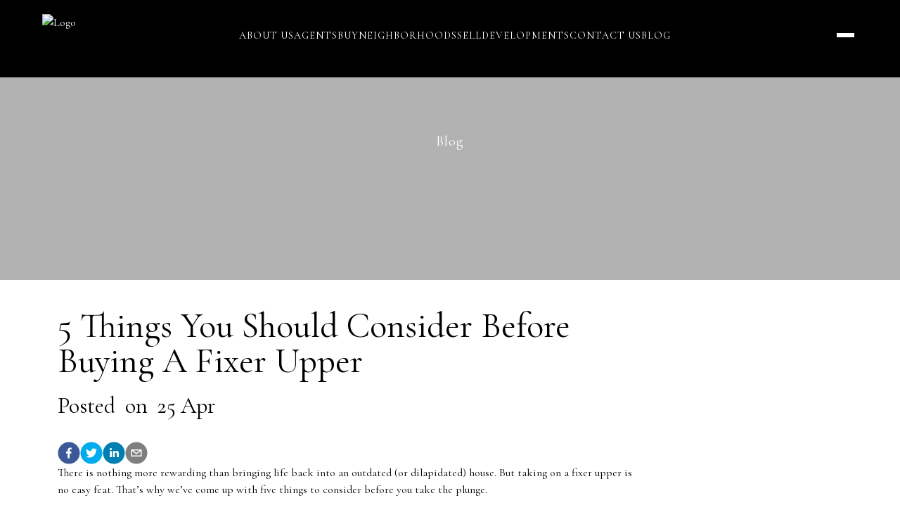

--- FILE ---
content_type: text/html; charset=utf-8
request_url: https://www.waterloorealty.com/blog/5-things-you-should-consider-before-buying-a-fixer-upper/
body_size: 77197
content:
<!DOCTYPE html><html xmlns="https://www.w3.org/1999/xhtml" prefix="og: http://ogp.me/ns#" lang="en" data-reactroot=""><head><title>5 Things You Should Consider Before Buying A Fixer Upper | [Production] Waterloo Realty</title><meta charSet="utf-8"/><meta name="viewport" content="width=device-width, initial-scale=1.0, maximum-scale=1.0, user-scalable=no"/><meta name="robots" content="index, follow"/><link rel="canonical" href="https://www.waterloorealty.com//blog/5-things-you-should-consider-before-buying-a-fixer-upper/"/><meta property="og:url" content="https://www.waterloorealty.com//blog/5-things-you-should-consider-before-buying-a-fixer-upper/"/><link rel="stylesheet" href="/themes/millenium/stylesheets/font-awesome.min.css?802fddc7a410efd8c3231366a80db550"/><link href="https://fonts.googleapis.com/css?family=Cormorant+Garamond" rel="stylesheet"/><link rel="stylesheet" type="text/css" href="https://cdn.jsdelivr.net/npm/slick-carousel@1.8.1/slick/slick.css"/><link rel="stylesheet" type="text/css" href="https://cdn.jsdelivr.net/npm/slick-carousel@1.8.1/slick/slick-theme.css"/><link href="https://cdn.jsdelivr.net/npm/bootstrap@5.3.0-alpha1/dist/css/bootstrap.min.css" rel="stylesheet"/><link href="https://cdn.jsdelivr.net/npm/glightbox/dist/css/glightbox.min.css" rel="stylesheet"/><link rel="stylesheet" href="/themes/coldwell_banker/frontend.css?802fddc7a410efd8c3231366a80db550"/><script type="text/javascript" src="/themes/coldwell_banker/frontend.js?802fddc7a410efd8c3231366a80db550"></script><script>require('themes/coldwell_banker/frontend/javascripts/main');</script><link rel="stylesheet" href="/themes/coldwell_banker/stylesheets/font-cormorantgaramond.css?802fddc7a410efd8c3231366a80db550"/><style>/* ==========================================================
   REALSAVVY SUPER THEME – CLEAN MASTER
   Notes:
   - Brand + layout tokens live in :root at the top.
   - Edit NAV LOGO SIZE in the "NAV LOGO SIZE" section below.
   - Footer is forced black (theme-proof).
   - Fonts: the “Force Site Font” section is included but will only
     work if Cormorant Garamond is actually loaded on the site.
   ========================================================== */


/* ==========================================================
   1) GLOBAL TOKENS
   ========================================================== */
:root {
  /* Core neutrals */
  --global-white: #ffffff;
  --global-black: #000000;

  /* Brand accent */
  --brand-accent: #125CAB;

  /* Header overlay fade */
  --overlay-header-fade-start: rgba(0,0,0,.20);
  --overlay-header-fade-mid: rgba(0,0,0,.15);
  --overlay-header-fade-end: rgba(0,0,0,0);

  /* Hero video overlay */
  --overlay-hero-video: rgba(0,0,0,0.30);

  /* Typography tokens (colors only) */
  --subtitle-color-dark: #212529;
  --subtitle-color-light: #ffffff;

  /* Navigation */
  --nav-text-color: #ffffff;
  --nav-hover-color: var(--brand-accent);
  --nav-transparent-bg: #000000;
  --nav-dropdown-bg: rgba(0,0,0,.92);
  --nav-dropdown-item-text: #ffffff;
  --nav-dropdown-item-hover-bg: rgba(255,255,255,.08);
  --nav-dropdown-shadow: 0 8px 20px rgba(0,0,0,.25);

  /* Hero buttons */
  --hero-btn-bg: #000000;
  --hero-btn-text: #ffffff;
  --hero-btn-border: #ffffff;
  --hero-btn-hover-bg: #ffffff;
  --hero-btn-hover-text: #000000;
  --hero-btn-hover-border: #000000;

  /* Form panel (dark) */
  --form-panel-bg: #000000;
  --form-title-text: #ffffff;
  --form-subtitle-text: #ffffff;
  --form-optin-label: #ffffff;
  --form-checkbox-accent: #ffffff;

  --form-submit-bg: var(--hero-btn-bg);
  --form-submit-text: var(--hero-btn-text);
  --form-submit-border: var(--hero-btn-border);
  --form-submit-hover-bg: var(--hero-btn-hover-bg);
  --form-submit-hover-text: var(--hero-btn-hover-text);
  --form-submit-hover-border: var(--hero-btn-hover-border);

  /* Sections / backgrounds */
  --section-title-bg: #ffffff;
  --testimonial-section-bg: #f1f1f1;

  /* Footer */
  --footer-bg: #000000;
  --footer-link-underline: rgba(255,255,255,.25);
  --footer-meta-text: rgba(255,255,255,.65);

  /* Performance / stats */
  --performance-number-text: #ffffff;
  --performance-number-glow: rgba(229,62,62,.3);

  /* Slick arrows */
  --slick-arrow-bg: #000000;
  --slick-arrow-border: #ffffff;
  --slick-arrow-icon: #ffffff;
  --slick-arrow-hover-bg: #ffffff;
  --slick-arrow-hover-border: #000000;
  --slick-arrow-hover-icon: #000000;

  /* Footer middle-right text size */
  --footer-middle-right-font-size: 0.9rem;

  /* ======================================================
     NAV LOGO SIZE TOKENS (EDIT THESE)
     ====================================================== */
  --nav-height-desktop: 110px;        /* overall nav bar height */
  --nav-logo-height-desktop: 60px;    /* <== EDIT THIS FOR DESKTOP LOGO SIZE */
  --nav-height-tablet: 110px;
  --nav-logo-height-tablet: 70px;
  --nav-height-mobile: 72px;
  --nav-logo-height-mobile: 60px;
  --nav-logo-height-mobile-max: 70px; /* optional extra cap */
}


/* ==========================================================
   2) GLOBAL TYPOGRAPHY (NO FONT FAMILY OVERRIDES HERE)
   ========================================================== */
.text-container p {
  font-weight: 300;
  font-size: 1rem;
  line-height: 1.8;
  margin-bottom: 20px;
  color: #000;
}

.title-3-section {
  font-weight: 300;
  font-size: 1rem;
  line-height: 1.8;
  margin-bottom: 20px;
}

/* Subtitles */
.parallax-subtitle {
  font-size: 1.5rem;
  font-weight: 500;
  font-style: italic;
  letter-spacing: 1.5px;
  color: var(--subtitle-color-dark);
}

.hero-video .video-caption .parallax-subtitle,
.image-wrapper.bg-overlay .parallax-subtitle {
  color: var(--subtitle-color-light);
}


/* ==========================================================
   3) NAV + LOGO SIZING + LAYOUT
   ========================================================== */
.navbar {
  display: flex;
  align-items: center;
  gap: 1rem;
  padding: 0 16px;
  min-height: 80px;
}

.navbar-brand {
  display: flex;
  align-items: center;
  margin: 0;
  padding: 0;
  line-height: 1;
}

.navbar-brand img,
.navigation-3 .nav-logo .logo-image {
  display: block;
  height: auto !important;
  width: auto !important;
  max-width: none !important;
  object-fit: contain;
  padding: 0 !important;
  margin: 0 !important;
}

/* Keep nav containers aligned */
.navbar-nav > .nav-item > .nav-link {
  display: flex;
  align-items: center;
  padding: 12px 14px;
  line-height: 1.2;
  white-space: nowrap;
}

.navbar .container,
.navbar .container-fluid {
  display: flex;
  align-items: center;
}

.navigation-3 .nav-logo,
.navigation-3 .nav-logo .logo-image {
  margin: 0 !important;
  padding: 0 !important;
}

img.logo,
img.site-logo {
  max-width: none !important;
}

.header,
.header-inner,
.navbar-inner {
  align-items: center;
}

.navbar-toggler {
  display: flex;
  align-items: center;
  height: 42px;
}

/* ==========================================================
   3A) NAV LOGO SIZE (THEME-PROOF SLEDGEHAMMER)
   EDIT LOGO SIZE BY CHANGING:
   --nav-logo-height-desktop in :root
   ========================================================== */

/* Desktop */
@media (min-width: 992px) {
  .navbar,
  .navigation-3,
  .navigation-block.header {
    min-height: var(--nav-height-desktop) !important;
  }

  .navbar-brand,
  .navigation-3 .nav-logo,
  .navigation-3 .nav-logo a,
  .navigation-3 .nav-logo .logo-image,
  .navigation-3 .nav-container,
  .navbar .container,
  .navbar .container-fluid {
    max-height: none !important;
    height: auto !important;
    overflow: visible !important;
    display: flex !important;
    align-items: center !important;
  }

  .navbar-brand img,
  .navbar-brand svg,
  .navigation-3 .nav-logo img,
  .navigation-3 .nav-logo svg,
  .navigation-3 .nav-logo .logo-image,
  .navigation-3 .nav-logo .logo-image img,
  img.logo,
  img.site-logo {
    height: var(--nav-logo-height-desktop) !important;
    max-height: var(--nav-logo-height-desktop) !important;
    width: auto !important;
    max-width: none !important;
    object-fit: contain !important;
  }
}

/* Tablet */
@media (min-width: 768px) and (max-width: 991.98px) {
  .navbar,
  .navigation-3,
  .navigation-block.header {
    min-height: var(--nav-height-tablet) !important;
  }

  .navbar-brand img,
  .navigation-3 .nav-logo .logo-image,
  .navigation-3 .nav-logo img,
  img.logo,
  img.site-logo {
    max-height: var(--nav-logo-height-tablet) !important;
    height: var(--nav-logo-height-tablet) !important;
    width: auto !important;
    object-fit: contain !important;
  }
}

/* Mobile */
@media (max-width: 767.98px) {
  .navbar {
    min-height: var(--nav-height-mobile) !important;
  }

  .navbar-brand img,
  .navigation-3 .nav-logo .logo-image,
  .navigation-3 .nav-logo img,
  img.logo,
  img.site-logo {
    max-height: var(--nav-logo-height-mobile) !important;
    height: var(--nav-logo-height-mobile) !important;
    width: auto !important;
    object-fit: contain !important;
  }

  /* Optional mobile cap */
  .navbar-brand img {
    max-height: var(--nav-logo-height-mobile-max) !important;
  }

  .hero-buttons .btn {
    margin-left: 0 !important;
  }

  .contact-form-section {
    min-height: 110vh;
  }

  .hero-video .video-wrapper {
    height: 100vh;
  }

  .hero-video video {
    width: 100%;
    height: 100%;
    object-fit: cover;
  }
}


/* ==========================================================
   4) ALWAYS-ON NAV FADE (SAFE)
   ========================================================== */
.navigation-block.header {
  position: relative !important;
  z-index: 4000 !important;
  isolation: isolate;
}

.navigation-block.header::after {
  content: "";
  position: fixed;
  inset: 0 auto auto 0;
  width: 100vw;
  height: 180px;
  pointer-events: none;
  z-index: -1;
  background: linear-gradient(
    var(--overlay-header-fade-start),
    var(--overlay-header-fade-mid) 60px,
    var(--overlay-header-fade-end) 100%
  );
}

.hero-video .video-wrapper::before,
.image-wrapper.bg-overlay::before {
  z-index: 1 !important;
  pointer-events: none !important;
}

.navigation-3.transparent {
  background-color: var(--nav-transparent-bg);
  color: var(--nav-text-color);
}


/* ==========================================================
   5) NAV DROPDOWN + HOVER
   ========================================================== */
.navigation-3,
.navigation-3 .nav-container {
  position: relative;
  z-index: 4000;
  isolation: isolate;
  overflow: visible !important;
}

.navigation-3 .nav-item {
  position: relative;
}

.navigation-3 .nav-link:hover {
  color: var(--nav-hover-color);
}

.navigation-3 .nav-item.has-dropdown > .nav-link::after {
  content: "▾";
  margin-left: .4rem;
  font-size: .8em;
  line-height: 1;
}

.navigation-3 .nav-dropdown-menu {
  position: absolute;
  top: calc(100% + 6px);
  left: 0;
  min-width: 220px;
  background: var(--nav-dropdown-bg);
  color: var(--nav-dropdown-item-text);
  padding: 8px 0;
  box-shadow: var(--nav-dropdown-shadow);
  border-radius: 6px;
  opacity: 0;
  visibility: hidden;
  pointer-events: auto;
  z-index: 5000;
  transition: opacity .18s ease, visibility 0s linear .18s;
}

.navigation-3 .nav-dropdown-item {
  display: block;
  padding: 10px 14px;
  color: var(--nav-dropdown-item-text);
  text-decoration: none;
  white-space: nowrap;
}

.navigation-3 .nav-dropdown-item:hover,
.navigation-3 .nav-dropdown-item:focus {
  background: var(--nav-dropdown-item-hover-bg);
  outline: none;
}

.navigation-3 .nav-dropdown-item.nav-dropdown-item--accent:hover {
  background-color: #000;
  color: var(--brand-accent);
  border-left-color: var(--brand-accent);
  padding-left: 25px;
}

@media (hover:hover) and (pointer:fine) {
  .navigation-3 .nav-item.has-dropdown:hover > .nav-dropdown-menu {
    opacity: 1;
    visibility: visible;
    transition-delay: 0s;
  }
}

.navigation-3 .nav-item.has-dropdown:focus-within > .nav-dropdown-menu,
.navigation-3 .nav-item.has-dropdown.is-open > .nav-dropdown-menu {
  opacity: 1;
  visibility: visible;
  transition-delay: 0s;
}


/* ==========================================================
   6) HERO / VIDEO CAPTION
   ========================================================== */
.video-caption .slick-list {
  height: auto !important;
}

.video-caption .slick-track {
  word-wrap: break-word;
}

.hero-video {
  position: relative;
}

.hero-video > .video-overlay {
  display: none !important;
}

.hero-video .video-wrapper {
  position: relative;
  isolation: isolate;
}

.hero-video .video-wrapper::after {
  content: "";
  position: absolute;
  inset: 0;
  background: var(--overlay-hero-video);
  pointer-events: none;
  z-index: 1;
}

.hero-video .video-caption {
  z-index: 2 !important;
}

.hero-video .video-caption h2 {
  display: inline-block;
  position: relative;
  border-radius: 6px;
  color: #fff;
  text-shadow:
    0 2px 6px rgba(0,0,0,0.45),
    0 0 10px rgba(0,0,0,0.35);
  font-size: clamp(2rem, 3.4vw, 3.25rem) !important;
  line-height: 1.08 !important;
  margin: 0 0 14px 0 !important;
  padding: .35em .65em !important;
}

@media (max-width: 767.98px) {
  .hero-video .video-caption h2 {
    font-size: clamp(1.1rem, 6.2vw, 2.05rem) !important;
    line-height: 1.12 !important;
    padding: .32em .55em !important;
    letter-spacing: .02em !important;
  }
}

@media (max-width: 767px) {
  .hero-video .video-caption .action-buttons-container {
    text-align: center;
  }

  .hero-video .video-caption .action-buttons-container .action-buttons {
    display: inline-flex;
    justify-content: center;
    align-items: center;
    gap: 12px;
    flex-wrap: wrap;
  }

  .hero-video .video-caption .action-buttons .btn-custom {
    text-align: center;
  }
}


/* ==========================================================
   7) HERO / GLOBAL BUTTONS
   ========================================================== */
.hero-video .action-buttons .btn-custom {
  background-color: var(--hero-btn-bg) !important;
  color: var(--hero-btn-text) !important;
  padding: 15px 40px !important;
  border: 2px solid var(--hero-btn-border) !important;
  border-radius: 0 !important;
  font-size: .9rem !important;
  font-weight: 500 !important;
  text-transform: uppercase !important;
  letter-spacing: 2px !important;
  transition: background-color .3s ease, color .3s ease, border-color .3s ease !important;
  text-decoration: none !important;
  display: inline-block !important;
}

.hero-video .action-buttons .btn-custom:hover {
  background-color: var(--hero-btn-hover-bg) !important;
  color: var(--hero-btn-hover-text) !important;
  border-color: var(--hero-btn-hover-border) !important;
}

.hero-buttons .btn-primary,
.hero-buttons .btn-secondary {
  background-color: var(--hero-btn-bg) !important;
  color: var(--hero-btn-text) !important;
  border: 2px solid var(--hero-btn-border) !important;
  padding: 18px 24px !important;
  font-size: .9rem !important;
  font-weight: 600 !important;
  text-transform: uppercase !important;
  border-radius: 0 !important;
  letter-spacing: 2px !important;
  transition: background-color .3s ease, color .3s ease, border-color .3s ease !important;
}

.hero-buttons .btn-primary:hover,
.hero-buttons .btn-secondary:hover {
  background-color: var(--hero-btn-hover-bg) !important;
  color: var(--hero-btn-hover-text) !important;
  border-color: var(--hero-btn-hover-border) !important;
}


/* ==========================================================
   8) MAP / CARDS / UTILITIES
   ========================================================== */
.map-container {
  padding-bottom: 40%;
}

.card,
.property-card,
.card.card-overlay-slide {
  vertical-align: top;
}

@media (max-width: 767.98px) {
  .card.card-overlay-slide {
    width: 100% !important;
    max-width: 100% !important;
    margin-left: 0 !important;
    margin-right: 0 !important;
    border-radius: 0 !important;
  }
}

@media (max-width: 767.98px) {
  .top-50 {
    top: 50% !important;
  }
}


/* ==========================================================
   9) SINGLE IMAGE SECTION
   ========================================================== */
.single-image-section {
  width: 100%;
}

.single-image-section img {
  display: block;
  max-width: 100%;
  height: auto;
}

.single-image-section .overlay-text .hero-buttons {
  padding-bottom: 75px;
}


/* ==========================================================
   10) TESTIMONIALS / TITLE BACKGROUNDS
   ========================================================== */
.testimonial-slider-block .google-icon {
  width: 60px;
  height: 60px;
  margin: auto;
}

.title-3-section {
  background-color: var(--section-title-bg);
}

.testimonial-slider-block {
  background: var(--testimonial-section-bg);
}

.testimonial-slider-block .slick-slider .card {
  box-shadow: none;
}

.testimonial-slider-block .testimonial-card {
  background: var(--testimonial-section-bg);
}

.title-3-section,
.title-block.featured-properties-section,
.section-title,
.section-title-wrap,
.title-block.title-white {
  background-color: var(--section-title-bg) !important;
}

.title-3-section > .container,
.title-block.featured-properties-section > .container,
.section-title > .container,
.section-title-wrap > .container {
  background-color: var(--section-title-bg) !important;
}

.testimonial-slider-block .title-3-section,
.testimonial-slider-block .title-block {
  background-color: var(--section-title-bg) !important;
}


/* ==========================================================
   11) FOOTER CONTACT LAYOUT
   ========================================================== */
.footer-content .contact-section {
  margin-bottom: 2rem;
  display: inline-block;
  vertical-align: top;
  width: 50%;
}

@media (max-width: 768px) {
  .footer-content .contact-section {
    width: 100%;
  }
}

.footer-content .contact-item {
  display: flex;
  align-items: flex-start;
  margin-bottom: .375rem !important;
}

.footer-content .contact-icon {
  width: 24px;
  height: 24px;
  margin-right: 1rem;
  flex-shrink: 0;
}

.footer-content .contact-details {
  display: flex;
  flex-direction: column;
}

.footer-content .contact-details h4 {
  font-size: .75rem;
  text-transform: uppercase;
  margin: 0;
  color: var(--footer-meta-text);
  letter-spacing: .08em;
}

.footer-content .contact-details p {
  margin: 0;
  line-height: 1.5;
}

.footer-content .middle-section {
  clear: both;
  padding-top: 1rem;
}

.footer-content .middle-right div {
  margin-bottom: .05rem;
}

.footer-content .footer-bottom {
  clear: both;
}

.footer-content .middle-left {
  margin-bottom: 1.5rem;
}

.footer-content .middle-right,
.footer-content .middle-right div,
.footer-content .middle-right p,
.footer-content .middle-right a,
.footer-content .middle-right span,
.footer-content .middle-right li {
  font-size: var(--footer-middle-right-font-size);
  line-height: 1;
}


/* ==========================================================
   12) FOOTER BLOCK (FORCE BLACK)
   ========================================================== */
.footer-3 {
  background-color: var(--footer-bg) !important;
  padding: 60px 0 40px 0 !important;
  text-align: left !important;
  letter-spacing: 1px !important;
  line-height: 1.6 !important;
  transition: all .3s ease !important;
}

/* Theme-proof black */
.footer-3,
.footer-3 .container,
.footer-3 .container-fluid,
.footer-3 .footer-content,
.footer-3 .footer-bottom,
.footer-3 .middle-section,
.footer-3 .contact-info,
.footer-3 [class*="footer"] {
  background: #000 !important;
  background-color: #000 !important;
}

.footer-3,
.footer-3 p,
.footer-3 a,
.footer-3 span,
.footer-3 li,
.footer-3 div {
  color: #fff !important;
}

.footer-3 p,
.footer-3 a,
.footer-3 span {
  display: block;
  margin: 5px 0;
}

.footer-bottom {
  display: flex !important;
  align-items: center;
  justify-content: space-between;
  gap: 16px;
  flex-wrap: wrap;
  padding: 0 20px 24px;
}

.footer-bottom-left {
  width: 50% !important;
  display: flex !important;
  align-items: center;
  justify-content: space-between;
  gap: 12px;
  flex-wrap: wrap;
}

.footer-bottom-left .realsavvy span,
.footer-bottom-left .realsavvy a {
  white-space: nowrap !important;
}

.footer-bottom-left a,
.footer-bottom a,
.footer-3 a {
  color: inherit;
  text-decoration: none;
  border-bottom: 1px solid var(--footer-link-underline);
  padding-bottom: 1px;
}

.footer-bottom-left a:hover,
.footer-bottom a:hover,
.footer-3 a:hover {
  color: var(--brand-accent) !important;
  border-bottom-color: var(--brand-accent) !important;
  opacity: 1;
}

.footer-bottom .social-links {
  margin-left: auto;
  display: flex;
  align-items: center;
  gap: 12px;
}

@media (max-width: 768px) {
  .footer-bottom-left {
    width: 100% !important;
    justify-content: center;
    gap: 6px 16px;
    text-align: center;
  }
}

.footer-3 .contact-details h4,
.footer-3 .footer-meta,
.footer-3 .middle-right {
  color: rgba(255,255,255,.65) !important;
}

.footer-3::before,
.footer-3::after {
  background: transparent !important;
}


/* ==========================================================
   13) FORMS – DARK PANEL (FORM-WITH-IMAGE)
   ========================================================== */
.form-with-image .form-title {
  font-size: 1.2rem;
  font-weight: 300;
  color: var(--form-title-text);
  margin-bottom: 20px;
  line-height: 1.3;
  text-transform: uppercase;
  letter-spacing: 2px;
}

.form-with-image .form-side {
  background: var(--form-panel-bg);
  padding: 50px 110px;
  display: flex;
  flex-direction: column;
  justify-content: center;
  width: 100%;
}

.form-with-image .form-subtitle {
  font-size: 1rem;
  color: var(--form-subtitle-text);
  margin-bottom: 40px;
  line-height: 1.6;
}

label[for="optInLanguage"] {
  color: var(--form-optin-label) !important;
  font-size: 10px !important;
  line-height: 1.4 !important;
}

#optInLanguage {
  accent-color: var(--form-checkbox-accent);
}

button.submit-button {
  background-color: var(--form-submit-bg) !important;
  color: var(--form-submit-text) !important;
  border: 2px solid var(--form-submit-border) !important;
  padding: 18px 24px !important;
  font-size: .9rem !important;
  font-weight: 600 !important;
  text-transform: uppercase !important;
  border-radius: 0 !important;
  letter-spacing: 2px !important;
  transition: background-color .3s ease, color .3s ease, border-color .3s ease !important;
  cursor: pointer !important;
}

button.submit-button:hover {
  background-color: var(--form-submit-hover-bg) !important;
  color: var(--form-submit-hover-text) !important;
  border: 2px solid var(--form-submit-hover-border) !important;
}

.form-with-image .form-side,
.form-with-image .form-fields,
.form-with-image .form-group,
.form-with-image .form-input,
.form-with-image .form-disclaimer,
.form-with-image .submit-button {
  box-sizing: border-box;
}

@media (max-width: 991.98px) {
  .form-with-image .form-side {
    padding: 40px 48px;
  }
}

@media (max-width: 575.98px) {
  .form-with-image .form-side {
    padding: 24px 20px;
  }

  .form-with-image .form-title {
    font-size: 1rem;
    margin-bottom: 12px;
  }

  .form-with-image .form-subtitle {
    font-size: .9rem;
    margin-bottom: 20px;
  }

  .form-with-image .form-fields {
    display: flex;
    flex-direction: column;
    gap: 14px;
  }

  .form-with-image .form-group {
    margin: 0;
  }

  .form-with-image .form-input {
    width: 100%;
    padding: 12px 14px;
    font-size: 16px;
    line-height: 1.2;
  }

  .form-with-image textarea.form-input {
    height: 44px;
    min-height: 44px;
    max-height: 56px;
    resize: vertical;
    overflow: auto;
  }

  .form-with-image .form-disclaimer {
    display: flex;
    align-items: flex-start;
    gap: 8px;
    margin-top: 4px;
  }

  .form-with-image .disclaimer-checkbox {
    width: 16px;
    height: 16px;
    margin-top: 3px;
  }

  label[for="optInLanguage"] {
    font-size: 12px !important;
    line-height: 1.5 !important;
  }

  .form-with-image button.submit-button {
    width: 100%;
  }

  .form-with-image .container {
    padding-left: 12px;
    padding-right: 12px;
  }
}

@media (max-width: 991.98px) {
  .form-with-image .row > [class*="col-"] {
    flex: 0 0 100%;
    max-width: 100%;
  }
}

@media (max-width: 768px) {
  .form-with-image .form-side {
    padding: 3px;
  }
}


/* ==========================================================
   14) FORM-WITH-VIDEO DISCLAIMER ROW
   ========================================================== */
.form-with-video .disclaimer-row {
  display: flex;
  align-items: center;
  justify-content: flex-start;
  text-align: left;
}

.form-with-video .disclaimer-checkbox {
  width: 16px;
  height: 16px;
  margin: 0 8px 0 0;
  accent-color: #333;
  cursor: pointer;
  flex-shrink: 0;
}

.form-with-video .disclaimer-row label {
  margin: 0;
  font-size: 14px;
  line-height: 1.4;
}


/* ==========================================================
   15) OUR DIFFERENCE SECTION
   ========================================================== */
.our-difference-section {
  padding: 60px 0;
  background-color: var(--section-title-bg);
}


/* ==========================================================
   16) SLICK ARROWS – LUX ROUND CONTROLS
   ========================================================== */
.slick-slider .slick-prev,
.slick-slider .slick-next {
  background: var(--slick-arrow-bg) !important;
  border: 2px solid var(--slick-arrow-border) !important;
  border-radius: 50% !important;
  width: 48px !important;
  height: 48px !important;
  display: flex !important;
  align-items: center !important;
  justify-content: center !important;
  padding: 0 !important;
  box-shadow: none !important;
  line-height: 0 !important;
  color: var(--slick-arrow-icon) !important;
  transition: background-color .2s ease, border-color .2s ease, color .2s ease !important;
}

.slick-slider .slick-prev:before,
.slick-slider .slick-next:before {
  content: "" !important;
}

.slick-slider .slick-prev::after,
.slick-slider .slick-next::after {
  content: "" !important;
  position: absolute !important;
  inset: 0 !important;
  margin: auto !important;
  width: 18px !important;
  height: 18px !important;
  background: currentColor !important;
  -webkit-mask-size: contain !important;
  mask-size: contain !important;
  -webkit-mask-repeat: no-repeat !important;
  mask-repeat: no-repeat !important;
  -webkit-mask-position: center !important;
  mask-position: center !important;
}

.slick-slider .slick-prev::after {
  -webkit-mask-image: url('data:image/svg+xml;utf8,<svg viewBox="0 0 24 24" xmlns="http://www.w3.org/2000/svg"><polyline points="14 6 8 12 14 18" fill="none" stroke="%23000" stroke-width="2" stroke-linecap="round" stroke-linejoin="round"/></svg>');
  mask-image: url('data:image/svg+xml;utf8,<svg viewBox="0 0 24 24" xmlns="http://www.w3.org/2000/svg"><polyline points="14 6 8 12 14 18" fill="none" stroke="%23000" stroke-width="2" stroke-linecap="round" stroke-linejoin="round"/></svg>');
}

.slick-slider .slick-next::after {
  -webkit-mask-image: url('data:image/svg+xml;utf8,<svg viewBox="0 0 24 24" xmlns="http://www.w3.org/2000/svg"><polyline points="10 6 16 12 10 18" fill="none" stroke="%23000" stroke-width="2" stroke-linecap="round" stroke-linejoin="round"/></svg>');
  mask-image: url('data:image/svg+xml;utf8,<svg viewBox="0 0 24 24" xmlns="http://www.w3.org/2000/svg"><polyline points="10 6 16 12 10 18" fill="none" stroke="%23000" stroke-width="2" stroke-linecap="round" stroke-linejoin="round"/></svg>');
}

.slick-slider .slick-prev:hover,
.slick-slider .slick-next:hover {
  background-color: var(--slick-arrow-hover-bg) !important;
  border-color: var(--slick-arrow-hover-border) !important;
  color: var(--slick-arrow-hover-icon) !important;
}

.slick-slider .slick-prev.slick-disabled,
.slick-slider .slick-next.slick-disabled {
  opacity: .35 !important;
  pointer-events: none !important;
}

@media (max-width: 576px) {
  .slick-slider .slick-prev,
  .slick-slider .slick-next {
    width: 40px !important;
    height: 40px !important;
  }

  .slick-slider .slick-prev::after,
  .slick-slider .slick-next::after {
    width: 16px !important;
    height: 16px !important;
  }
}


/* ==========================================================
   17) FAQ ACCORDION
   ========================================================== */
.local-faq {
  max-width: 900px;
  margin: 0 auto;
  padding: 40px 20px;
}

.local-faq h2 {
  font-size: 2rem;
  margin-bottom: 15px;
  font-weight: 600;
}

.local-faq p {
  font-size: 1rem;
  line-height: 1.6;
  margin-bottom: 25px;
}

.faq-list {
  display: flex;
  flex-direction: column;
  gap: 12px;
}

.faq-item {
  border: 1px solid #ddd;
  border-radius: 8px;
  padding: 0;
  overflow: hidden;
  background: #fff;
  transition: all .3s ease;
}

.faq-item summary {
  cursor: pointer;
  padding: 18px 22px;
  font-size: 1.05rem;
  font-weight: 600;
  list-style: none;
  position: relative;
}

.faq-item summary::-webkit-details-marker {
  display: none;
}

.faq-item summary::after {
  content: "\f107";
  font-weight: 900;
  position: absolute;
  right: 20px;
  top: 50%;
  transform: translateY(-50%);
  transition: transform .3s ease;
}

.faq-item[open] summary::after {
  transform: translateY(-50%) rotate(180deg);
}

.faq-answer {
  padding: 0 22px 20px 22px;
  font-size: .95rem;
  color: #444;
  line-height: 1.6;
  border-top: 1px solid #eee;
  animation: faqFade .3s ease;
}

@keyframes faqFade {
  from { opacity: 0; }
  to { opacity: 1; }
}


/* ==========================================================
   18) PERFORMANCE STATS
   ========================================================== */
.performance-2 .stat-number {
  font-size: 2rem;
  font-weight: 300;
  color: var(--performance-number-text);
  margin-bottom: 10px;
  line-height: 1;
  text-shadow: 0 0 20px var(--performance-number-glow);
  transition: all .3s ease;
  position: relative;
  text-rendering: optimizeLegibility;
  -webkit-font-smoothing: antialiased;
  -moz-osx-font-smoothing: grayscale;
}


/* ==========================================================
   19) CONTACT FORM / PARALLAX FIX
   ========================================================== */
.parallax-form-section,
.parallax-section,
.contact-form-section {
  background-size: cover !important;
}


/* ==========================================================
   20) MOBILE MENU OVERLAY – CANONICAL TAPS FIX
   ========================================================== */
.menu-open .mobile-menu-overlay {
  position: fixed;
  inset: 0;
  z-index: 8000;
  width: 100%;
  max-width: 100%;
  pointer-events: auto;
}

.menu-open .mobile-menu-overlay .menu-background {
  pointer-events: none !important;
}

.menu-open .mobile-menu-overlay .menu-panel {
  position: fixed;
  left: 0;
  right: 0;
  top: 0;
  height: 100dvh;
  overflow: auto;
  -webkit-overflow-scrolling: touch;
  pointer-events: auto !important;
  z-index: 8100;
  width: 100%;
  touch-action: auto;
  transform: translateZ(0);
}

.menu-open .mobile-menu-overlay .menu-panel a,
.menu-open .mobile-menu-overlay .menu-panel .nav-link {
  position: relative;
  z-index: 1;
  display: block;
  min-height: 44px;
  line-height: 44px;
  -webkit-tap-highlight-color: rgba(0,0,0,0);
  touch-action: manipulation;
  pointer-events: auto;
}

.menu-open .mobile-menu-overlay .menu-panel .nav-item,
.menu-open .mobile-menu-overlay .menu-panel li {
  pointer-events: auto;
}

.hero-video .video-wrapper::before,
.image-wrapper.bg-overlay::before,
.navigation-block.header::after {
  pointer-events: none !important;
}

.navigation-block.header {
  z-index: 4000 !important;
}

.menu-open .hero-video,
.menu-open .image-wrapper,
.menu-open .page,
.menu-open .site-wrapper {
  transform: none !important;
}

html,
body {
  overflow-x: hidden;
}

.floating-menu a {
  color: inherit;
  text-decoration: none;
}

.floating-menu a:hover,
.floating-menu a:focus {
  color: var(--brand-accent);
}

.mobile-menu-overlay .menu-panel a:hover,
.mobile-menu-overlay .menu-panel a:focus,
.mobile-menu-overlay .menu-panel a:active {
  color: var(--brand-accent);
}

.mobile-menu-overlay .menu-item a:hover {
  border-bottom-color: var(--brand-accent);
  transform: translateX(10px);
}


/* ==========================================================
   21) FORCE SITE FONT – CORMORANT GARAMOND (OPTIONAL)
   Put this LAST. If Cormorant isn’t loaded, it will fall back.
   ========================================================== */
html, body {
  font-family: "Cormorant Garamond", serif !important;
}

:root,
.site-wrapper,
.page,
main,
.header,
.navigation-3,
.navbar,
.footer-3,
.section-title,
.section-title-wrap,
.title-3-section,
.text-container,
.card,
.property-card,
button,
input,
select,
textarea {
  font-family: "Cormorant Garamond", serif !important;
}

h1, h2, h3, h4, h5, h6,
.hero-video .video-caption h1,
.hero-video .video-caption h2,
.hero-video .video-caption h3,
.section-title h1,
.section-title h2,
.section-title h3,
.title-3-section h1,
.title-3-section h2,
.title-3-section h3 {
  font-family: "Cormorant Garamond", serif !important;
}

.navigation-3 .nav-link,
.navigation-3 .nav-dropdown-item,
.mobile-menu-overlay .menu-panel a,
.mobile-menu-overlay .menu-panel .nav-link {
  font-family: "Cormorant Garamond", serif !important;
}

.btn,
.btn-custom,
.btn-primary,
.btn-secondary,
button.submit-button {
  font-family: "Cormorant Garamond", serif !important;
}

@media (min-width: 992px) {
    .navbar-brand img, .navigation-3 .nav-logo .logo-image {
        max-height: 80px !important;
    }
}</style><link rel="apple-touch-icon" sizes="57x57" href="https://site-builder-platform-production-active-storage.s3.amazonaws.com/k6nxkicp2l14busqv7aokmh5s1b9"/><link rel="apple-touch-icon" sizes="60x60" href="https://site-builder-platform-production-active-storage.s3.amazonaws.com/k6nxkicp2l14busqv7aokmh5s1b9"/><link rel="apple-touch-icon" sizes="72x72" href="https://site-builder-platform-production-active-storage.s3.amazonaws.com/k6nxkicp2l14busqv7aokmh5s1b9"/><link rel="apple-touch-icon" sizes="114x114" href="https://site-builder-platform-production-active-storage.s3.amazonaws.com/k6nxkicp2l14busqv7aokmh5s1b9"/><link rel="apple-touch-icon" sizes="120x120" href="https://site-builder-platform-production-active-storage.s3.amazonaws.com/k6nxkicp2l14busqv7aokmh5s1b9"/><link rel="apple-touch-icon" sizes="144x144" href="https://site-builder-platform-production-active-storage.s3.amazonaws.com/k6nxkicp2l14busqv7aokmh5s1b9"/><link rel="apple-touch-icon" sizes="152x152" href="https://site-builder-platform-production-active-storage.s3.amazonaws.com/k6nxkicp2l14busqv7aokmh5s1b9"/><link rel="apple-touch-icon" sizes="180x180" href="https://site-builder-platform-production-active-storage.s3.amazonaws.com/k6nxkicp2l14busqv7aokmh5s1b9"/><link rel="icon" type="image/png" sizes="192x192" href="https://site-builder-platform-production-active-storage.s3.amazonaws.com/k6nxkicp2l14busqv7aokmh5s1b9"/><link rel="icon" type="image/png" sizes="16x16" href="https://site-builder-platform-production-active-storage.s3.amazonaws.com/k6nxkicp2l14busqv7aokmh5s1b9"/><link rel="icon" type="image/png" sizes="96x96" href="https://site-builder-platform-production-active-storage.s3.amazonaws.com/k6nxkicp2l14busqv7aokmh5s1b9"/><script type="application/ld+json">{"@context":"https://schema.org","@graph":[{"@type":"WebSite","url":"https://www.waterloorealty.com/blog/:id","name":"5 Things You Should Consider Before Buying A Fixer Upper | [Production] Waterloo Realty","description":null,"publisher":"[Production] Waterloo Realty","potentialAction":{"@type":"SearchAction","target":"https://www.waterloorealty.com/idx?q=%7B%22full_text%22%3A%7B%22value%22%3A%5B%22{search_term}%22%5D%7D%7D&utm_source=google&utm_medium=organic&utm_campaign=sitelinks_searchbox","query-input":"required name=search_term"}},{"@type":"Organization","name":"[Production] Waterloo Realty","url":"https://www.waterloorealty.com"}]}</script><meta property="og:title" content="Waterloo Realty"/><meta property="og:type" content="website"/><meta property="og:image" content="https://site-builder-platform-production-active-storage.s3.amazonaws.com/lw8ji7mwj9ckzeehhu9lmymzt9jz"/><meta property="og:description" content="Taking on a fixer upper is no easy feat. That’s why we’ve come up with five things to consider before you take the plunge."/><script>
              (function(i,s,o,g,r,a,m){i['GoogleAnalyticsObject']=r;i[r]=i[r]||function(){
                      (i[r].q=i[r].q||[]).push(arguments)},i[r].l=1*new Date();a=s.createElement(o),
                      m=s.getElementsByTagName(o)[0];a.async=1;a.src=g;m.parentNode.insertBefore(a,m)
                      })(window,document,'script','https://www.google-analytics.com/analytics.js','ga');
                      ga('create', 'UA-50582728-3', 'auto');
                      ga('create', 'UA-44185734-1', 'auto', 'clientTracker');
                      ga('send', 'pageview');
                      ga('clientTracker.send', 'pageview');
          </script><script>
            !function(f,b,e,v,n,t,s){if(f.fbq)return;n=f.fbq=function(){n.callMethod?
            n.callMethod.apply(n,arguments):n.queue.push(arguments)};if(!f._fbq)f._fbq=n;
            n.push=n;n.loaded=!0;n.version='2.0';n.queue=[];t=b.createElement(e);t.async=!0;
            t.src=v;s=b.getElementsByTagName(e)[0];s.parentNode.insertBefore(t,s)}(window,
            document,'script','https://connect.facebook.net/en_US/fbevents.js');
            fbq('init', '2235069069912183');
            fbq('track', 'PageView');
            </script><script type="text/javascript" src="https://crm.realsavvy.com/widgets/c2-3P-4AfJww3Q.js"> </script></head><body><div id="locomotive-site-builder-page-anchor"><div id="site-builder-page"><div data-site-builder-block-id="navigation_3_1"><nav class="navigation-3 transparent" id="navigation"><div class="nav-container"><a href="/" class="nav-logo"><img src="https://cdn.filestackcontent.com/6ji5Wdl0TIeXGHhfkQrq" alt="Logo" class="logo-image"/></a><ul class="nav-menu"><li class="nav-item"><a class="nav-link" href="/about-us" target="">About Us</a></li><li class="nav-item"><a class="nav-link" href="/team" target="">Agents</a></li><li class="nav-item"><a class="nav-link" href="/buyers-page" target="">Buy</a></li><li class="nav-item"><a class="nav-link" href="/neighborhoods-austin" target="">Neighborhoods</a></li><li class="nav-item"><a class="nav-link" href="/sell-your-home" target="">Sell</a></li><li class="nav-item"><a class="nav-link" href="/current-developments" target="">Developments</a></li><li class="nav-item"><a class="nav-link" href="/contact-us" target="">Contact Us</a></li><li class="nav-item"><a class="nav-link" href="/blog" target="">Blog</a></li></ul><div class="hamburger" id="hamburger"><span></span><span></span><span></span></div></div></nav><script>
              let lastScrollTop = 0;
              const navigation = document.getElementById('navigation');

              window.addEventListener('scroll', () => {
                const scrollTop = window.pageYOffset || document.documentElement.scrollTop;

                if (scrollTop === 0) {
                  // At top of page - transparent background
                  navigation.className = 'navigation-3 transparent';
                } else if (scrollTop > lastScrollTop) {
                  // Scrolling down - hide navigation
                  navigation.className = 'navigation-3 hidden';
                } else {
                  // Scrolling up - show navigation with dark background
                  navigation.className = 'navigation-3 dark';
                }

                lastScrollTop = scrollTop <= 0 ? 0 : scrollTop;
              });
            </script><div><div class="mobile-menu-overlay" id="mobileMenuOverlay"><div class="menu-background"></div><button class="close-btn" id="closeMenu">x</button><div class="menu-content"><div class="menu-left"></div><div class="menu-right"><ul class="menu-items"><li class="menu-item"><a href="/" target="">Home</a></li><li class="menu-item"><a href="/team" target="">Agents</a></li><li class="menu-item"><a href="/neighborhoods-austin" target="">Neighborhoods</a></li><li class="menu-item"><a href="/contact-us" target="">Contact Us</a></li></ul></div></div></div><script>
                  // Mobile menu functionality
                  const hamburger = document.getElementById('hamburger');
                  const mobileMenuOverlay = document.getElementById('mobileMenuOverlay');
                  const closeMenu = document.getElementById('closeMenu');

                  function openMobileMenu() {
                    mobileMenuOverlay.classList.add('active');
                    hamburger.classList.add('active');
                    document.body.style.overflow = 'hidden';
                  }

                  function closeMobileMenu() {
                    mobileMenuOverlay.classList.remove('active');
                    hamburger.classList.remove('active');
                    document.body.style.overflow = '';
                  }

                  hamburger.addEventListener('click', openMobileMenu);
                  closeMenu.addEventListener('click', closeMobileMenu);

                  // Close menu when clicking on menu links
                  mobileMenuOverlay.querySelectorAll('.menu-item a').forEach(link => {
                    link.addEventListener('click', closeMobileMenu);
                  });

                  // Close menu when clicking outside the menu content
                  mobileMenuOverlay.addEventListener('click', (e) => {
                    if (e.target === mobileMenuOverlay) {
                      closeMobileMenu();
                    }
                  });

                  // Close menu with escape key
                  document.addEventListener('keydown', (e) => {
                    if (e.key === 'Escape' && mobileMenuOverlay.classList.contains('active')) {
                      closeMobileMenu();
                    }
                  });
                </script></div></div><section class="single-image-section d-flex justify-content-center align-items-center text-center mt-0 mb-0 " data-site-builder-block-id="cover_image_2_1" style="background-image:url(https://cdn.filestackcontent.com/QmIErgwFSkOkxuyM5Ixc)"><style>
                    .single-image-section {
                      height: 40vh;
                    }
                    .single-image-section .overlay {
                      position: ;
                      background: rgba(0, 0, 0, 0.3);
                    }
                  </style><div class="overlay"></div><div class="overlay-text position-absolute top-50 start-50 translate-middle"><p class="hero-subtitle">Blog</p><div class="hero-buttons"></div></div></section><div class="blog-post" data-site-builder-block-id="blog_post_1"><div class="container"><div class="row"><div><div class="categories"><div class="categories-title">Categories<div class="collapsible-trigger color-primary-hover fa fa-angle-down trigger-closed"></div><div class="collapsible-content collapsible-closed dn"><ul class="categories-list"><li><a href="/blog">All Categories</a></li><li><a href="/blog/tag/Neighborhood Spotlight">Neighborhood Spotlight</a></li><li><a href="/blog/tag/Austin">Austin</a></li><li><a href="/blog/tag/Market Updates">Market Updates</a></li><li><a href="/blog/tag/Tools and Guides">Tools and Guides</a></li></ul></div></div></div><div class="col-md-9 col-sm-12 fn"><div class="entry"><div class="post-title"><a href="/blog/5-things-you-should-consider-before-buying-a-fixer-upper"><h1>5 Things You Should Consider Before Buying A Fixer Upper</h1></a></div><h2 class="post-author">Posted<!-- -->  on  <span class="entry-date">25 <span>Apr</span></span></h2><div class="pv3 mb3"><div aria-label="facebook" role="button" tabindex="0" class="SocialMediaShareButton SocialMediaShareButton--facebook dib pr3"><div style="width:32px;height:32px"><svg viewBox="0 0 64 64" width="32" height="32" class="social-icon social-icon--facebook "><g><circle cx="32" cy="32" r="31" fill="#3b5998"></circle></g><g><path d="M34.1,47V33.3h4.6l0.7-5.3h-5.3v-3.4c0-1.5,0.4-2.6,2.6-2.6l2.8,0v-4.8c-0.5-0.1-2.2-0.2-4.1-0.2 c-4.1,0-6.9,2.5-6.9,7V28H24v5.3h4.6V47H34.1z" fill="white"></path></g></svg></div></div><div aria-label="twitter" role="button" tabindex="0" class="SocialMediaShareButton SocialMediaShareButton--twitter dib pr3"><div style="width:32px;height:32px"><svg viewBox="0 0 64 64" width="32" height="32" class="social-icon social-icon--twitter "><g><circle cx="32" cy="32" r="31" fill="#00aced"></circle></g><g><path d="M48,22.1c-1.2,0.5-2.4,0.9-3.8,1c1.4-0.8,2.4-2.1,2.9-3.6c-1.3,0.8-2.7,1.3-4.2,1.6 C41.7,19.8,40,19,38.2,19c-3.6,0-6.6,2.9-6.6,6.6c0,0.5,0.1,1,0.2,1.5c-5.5-0.3-10.3-2.9-13.5-6.9c-0.6,1-0.9,2.1-0.9,3.3 c0,2.3,1.2,4.3,2.9,5.5c-1.1,0-2.1-0.3-3-0.8c0,0,0,0.1,0,0.1c0,3.2,2.3,5.8,5.3,6.4c-0.6,0.1-1.1,0.2-1.7,0.2c-0.4,0-0.8,0-1.2-0.1 c0.8,2.6,3.3,4.5,6.1,4.6c-2.2,1.8-5.1,2.8-8.2,2.8c-0.5,0-1.1,0-1.6-0.1c2.9,1.9,6.4,2.9,10.1,2.9c12.1,0,18.7-10,18.7-18.7 c0-0.3,0-0.6,0-0.8C46,24.5,47.1,23.4,48,22.1z" fill="white"></path></g></svg></div></div><div aria-label="linkedin" role="button" tabindex="0" class="SocialMediaShareButton SocialMediaShareButton--linkedin dib pr3"><div style="width:32px;height:32px"><svg viewBox="0 0 64 64" width="32" height="32" class="social-icon social-icon--linkedin "><g><circle cx="32" cy="32" r="31" fill="#007fb1"></circle></g><g><path d="M20.4,44h5.4V26.6h-5.4V44z M23.1,18c-1.7,0-3.1,1.4-3.1,3.1c0,1.7,1.4,3.1,3.1,3.1 c1.7,0,3.1-1.4,3.1-3.1C26.2,19.4,24.8,18,23.1,18z M39.5,26.2c-2.6,0-4.4,1.4-5.1,2.8h-0.1v-2.4h-5.2V44h5.4v-8.6 c0-2.3,0.4-4.5,3.2-4.5c2.8,0,2.8,2.6,2.8,4.6V44H46v-9.5C46,29.8,45,26.2,39.5,26.2z" fill="white"></path></g></svg></div></div><div aria-label="email" role="button" tabindex="0" class="SocialMediaShareButton SocialMediaShareButton--email dib pr3"><div style="width:32px;height:32px"><svg viewBox="0 0 64 64" width="32" height="32" class="social-icon social-icon--email "><g><circle cx="32" cy="32" r="31" fill="#7f7f7f"></circle></g><g><path d="M17,22v20h30V22H17z M41.1,25L32,32.1L22.9,25H41.1z M20,39V26.6l12,9.3l12-9.3V39H20z" fill="white"></path></g></svg></div></div></div><div class="post-content text-left"><p class="">There is nothing more rewarding than bringing life back into an outdated (or dilapidated) house. But taking on a fixer upper is no easy feat. That’s why we’ve come up with five things to consider before you take the plunge.<br></p><h3>Make Sure The Math Works</h3><p>Home renovations are costly. And it is understandable that after purchasing a home, your wallet will be hurting. That’s why it is essential to make sure that the cost of the home plus the cost of renovations make sense for your bottom line. Here’s how to do that: If you can, have multiple contractors come out to give you bids on your wishlist renovations. Add up the cost of labor and supplies, and then add on five to ten percent more for unforeseen expenses. Subtract this amount from the home’s expected value after renovations. You should not pay more than this amount for the home. Additionally, your inspection will reveal any major issues with which you can then use to renegotiate.</p><h3>Be Realistic With Your Budget</h3><p>After all of the big ticket items (i.e. roof, windows, plumbing, etc.) have been taken into account, set a budget for what you can spend on cosmetic upgrades and stick to it. You won’t be able to splurge on everything, but the temptation to spend is real, especially once decision fatigue hits. Figure out your non-negotiable splurges and then save on the rest. Maybe you want hand-made clay tiles for your kitchen backsplash but are okay with a cheaper option like butcher block for your countertops. Think hard about your wishlist and don’t waver from your budget on these items. </p><p>Additionally, if you are paying as you go then it is crucial to set a savings goal each month. If you are planning on a loan then make sure the monthly payment fits into your budget. The little things will add up and it is so much better to anticipate paying more than you think you will need than not being prepared enough financially. </p><h3>Don’t Be Intimidated By DIYing</h3><p>There is a plethora of resources out there to teach you how to do DIY tasks around the house– from YouTube to blog posts and even books on the subject. Whether you want to install a shiplap wall, stencil your back patio, tile your backsplash, or install vinyl flooring; just do your research and you can save up to thousands. On the flip side, know when to hire a professional. Plumbing, electricity, and HVAC fixes are best to outsource since mistakes can be costly.</p><h3>Beware of Hazardous Materials</h3><p>It is estimated that up to 50% of houses in America contain asbestos. This material was used frequently in drywall, ceiling texture, roof tiles, and vinyl flooring up until it was banned in the 1990s. If you suspect that your fixer upper contains this material, then it is best not to disrupt it. Add flooring over the existing vinyl and paneling over textured walls. If you just can’t live with those popcorn ceilings then hire a remediation company that can safely remove it for you. </p><p>Lead-based paint was another frequently-used item in older homes, but doesn’t pose an issue unless it is ground up or chipping off. So if you plan on sanding down window panes or trim, it is worth it to buy an inexpensive lead paint test to see if you need an abatement company to do the job. </p><p> </p><h3>You May Not Feel Settled For Awhile But The End Result Is Worth It</h3><p>When you move into a house that doesn’t require any work, all it takes is some unpacking and decorating before it starts to feel like home. The same is not true for a fixer upper. Your house will feel like a construction site for a while. The kitchen may be unusable while renovations are underway or the bathroom may be out of commission for a bit. It may feel like you are constantly moving furniture around the house and are never fully unpacked. </p><p>Try to roll with the punches because at the end of the tunnel you will have learned so much along the way and will ultimately have a house that is all yours!</p></div></div></div></div><div class="col-md-12"><div class="tags"><h3>Tags</h3><ul></ul></div></div><div class="col-md-9 comments-section"><section class="simple-form-1 undefined   space--sm "><div class="container"><div class="row"><div class="col-sm-8 col-md-7 inner-block-undefined"><div class="row"><h3>Leave a Comment</h3><form class="text-left form-email switchable__text" data-success="Thanks for your enquiry, we&#x27;ll be in touch shortly." data-error="Please fill in all fields correctly."><div class="row"><div class="col-sm-6" style="margin:0"><input type="text" name="Your Name" placeholder="Your Name *" required=""/></div><div class="col-sm-6" style="margin:0"><input type="text" name="Email (kept private)" placeholder="Email (kept private) *" required=""/></div><div class="col-sm-12" style="margin:0"><input type="text" name="Website" placeholder="Website "/></div><div class="col-sm-12" style="margin:0"><input type="text" name="Comment" placeholder="Comment *" required=""/></div></div><div class="row"><div class="col-sm-12"><button type="submit" disabled="" class="submitButton btn type--uppercase btn--primary-outline none"><span class="btn__text">comment</span></button></div></div></form></div></div></div></div></section></div></div></div></div><footer class="footer-3 footer-3--dark" data-site-builder-block-id="footer_3_1"><div class="container"><div class="footer-content"><div class="contact-section"><h3 class="contact-title">Waterloo Realty</h3><div class="contact-info"><div class="contact-item"><svg class="contact-icon" fill="currentColor" viewBox="0 0 24 24"><path d="M20 4H4c-1.1 0-1.99.9-1.99 2L2 18c0 1.1.9 2 2 2h16c1.1 0 2-.9 2-2V6c0-1.1-.9-2-2-2zm0 4l-8 5-8-5V6l8 5 8-5v2z"></path></svg><div class="contact-details"><h4>Email</h4><p><a href="/cdn-cgi/l/email-protection#d1b8bfb7be91a6b0a5b4a3bdbebea3b4b0bda5a8ffb2bebc"><span class="__cf_email__" data-cfemail="6801060e07281f091c0d1a0407071a0d09041c11460b0705">[email&#160;protected]</span></a></p></div></div><div class="contact-item"><svg class="contact-icon" fill="currentColor" viewBox="0 0 24 24"><path d="M6.62 10.79c1.44 2.83 3.76 5.14 6.59 6.59l2.2-2.2c.27-.27.67-.36 1.02-.24 1.12.37 2.33.57 3.57.57.55 0 1 .45 1 1V20c0 .55-.45 1-1 1-9.39 0-17-7.61-17-17 0-.55.45-1 1-1h3.5c.55 0 1 .45 1 1 0 1.25.2 2.45.57 3.57.11.35.03.74-.25 1.02l-2.2 2.2z"></path></svg><div class="contact-details"><h4>Phone Number</h4><p><a href="tel:(512) 675-5791">(512) 675-5791</a></p></div></div><div class="contact-item"><svg class="contact-icon" fill="currentColor" viewBox="0 0 24 24"><path d="M12 2C8.13 2 5 5.13 5 9c0 5.25 7 13 7 13s7-7.75 7-13c0-3.87-3.13-7-7-7zm0 9.5c-1.38 0-2.5-1.12-2.5-2.5s1.12-2.5 2.5-2.5 2.5 1.12 2.5 2.5-1.12 2.5-2.5 2.5z"></path></svg><div class="contact-details"><h4>Address</h4><p>2525 S. Lamar Ste. #1, Austin, TX 78704</p></div></div></div></div><div class="middle-section"><div class="middle-left"><div class="company-logo"><img src="https://cdn.filestackcontent.com/B0ABAxOS5GBpS6iFR2gA"/></div></div><div class="middle-right"><div>All information contained herein is deemed reliable but not guaranteed. Buyer must verify. <br><br><br>The information being provided is for consumers' personal, non-commercial use and may not be used for any purpose other than to identify prospective properties consumers may be interested in purchasing.Based on information from the Austin Board of REALTORS® (alternatively, from unlockMLS). Neither the Board nor ACTRIS guarantees or is in any way responsible for its accuracy. The Austin Board of REALTORS®, ACTRIS and their affiliates provide the MLS and all content therein "AS IS" and without any warranty, express or implied. Data maintained by the Board or ACTRIS may not reflect all real estate activity in the market.All information provided is deemed reliable but is not guaranteed and should be independently verified.<br><br><br><a href="https://s3.amazonaws.com/rs-themes/waterloorealty/Waterloo+Realty+LLC_TREC_iabs1-0.pdf" target="_blank">Texas Real Estate Commission Information About Brokerage Services</a> / <a href="https://www.trec.texas.gov/sites/default/files/pdf-forms/CN%201-5_0.pdf" target="_blank">Texas Real Estate Commission Consumer Protection Notice</a></div><div class="certification-logos"><img src=""/></div></div></div><div class="footer-divider"></div><div class="footer-bottom"><div class="footer-bottom-left"><div class="realsavvy"><span>Powered by <a href="https://www.realsavvy.com" style="text-decoration:none;color:inherit">RealSavvy</a></span></div><div class="copyright">Copyright © 2025 | <a href="#" target="_blank">Privacy Policy</a></div></div></div></div></div></footer><div class="footer text-center"><div class="broker-info container"><div><p>The Agency | 331 Foothill Road, Suite 100, Beverly Hills, CA, 90210 | 424.230.3700 | <a href="/cdn-cgi/l/email-protection" class="__cf_email__" data-cfemail="f1b89f979eb1a59994b096949f9288a3b4df929e9c">[email&#160;protected]</a> | CA DRE# 01904054</p></div></div><div class="footer-layout"><div class="footer__links__wrap"></div></div></div></div></div><script data-cfasync="false" src="/cdn-cgi/scripts/5c5dd728/cloudflare-static/email-decode.min.js"></script><script src="/themes/coldwell_banker/site_builder.js?802fddc7a410efd8c3231366a80db550" type="text/javascript"></script><script type="text/javascript">
        window.SiteBuilder = {"env":"production"};
        window.__PRELOADED__DATA__ = "[base64]";
        require("themes/coldwell_banker/frontend/javascripts/main");
        require("themes/coldwell_banker/client").default.init();
      </script><script>
                if($){
                  $.ajaxPrefilter(function(options, originalOptions, jqXHR) {
                    const url = options.url || '';
                    if (!url.includes('elfsight.com') && !url.includes('storage.elfsight.com')) {
                      jqXHR.setRequestHeader('Authorization', 'Bearer eyJhbGciOiJSUzI1NiJ9.[base64].[base64]');
                      jqXHR.setRequestHeader('X-SITE-TOKEN', 'B-XGRNSFTVnEgR7zBQLgqA');
                    }
                  });
                }
              </script><script src="https://cdn.jsdelivr.net/npm/bootstrap@5.3.0-alpha1/dist/js/bootstrap.bundle.min.js"></script><script type="text/javascript" src="https://cdn.jsdelivr.net/npm/slick-carousel@1.8.1/slick/slick.min.js"></script><script defer src="https://static.cloudflareinsights.com/beacon.min.js/vcd15cbe7772f49c399c6a5babf22c1241717689176015" integrity="sha512-ZpsOmlRQV6y907TI0dKBHq9Md29nnaEIPlkf84rnaERnq6zvWvPUqr2ft8M1aS28oN72PdrCzSjY4U6VaAw1EQ==" data-cf-beacon='{"version":"2024.11.0","token":"8e8b11543c4f44b6b6af63fcfad68860","r":1,"server_timing":{"name":{"cfCacheStatus":true,"cfEdge":true,"cfExtPri":true,"cfL4":true,"cfOrigin":true,"cfSpeedBrain":true},"location_startswith":null}}' crossorigin="anonymous"></script>
</body></html>

--- FILE ---
content_type: text/css; charset=UTF-8
request_url: https://www.waterloorealty.com/themes/coldwell_banker/frontend.css?802fddc7a410efd8c3231366a80db550
body_size: 16748
content:
.bg-custom-color{background:linear-gradient(to bottom,#e5dfd8 0,#e5dfd8 100%)}.z-index-1{z-index:1}.ff-cormorant-garamond{font-family:'Cormorant Garamond',sans-serif}.top-50{top:50%!important}.top-55{top:55%!important}.top-60{top:60%!important}.top-65{top:65%!important}.top-70{top:70%!important}.top-75{top:75%!important}@media only screen and (max-width:767.98px){.top-50{top:35%!important}.top-55{top:35%!important}.top-60{top:50%!important}.top-65{top:35%!important}.top-70{top:40%!important}.top-75{top:45%!important}}.border-radius-none{--bs-card-border-radius:none!important;--bs-card-inner-border-radius:none!important;border-radius:unset}@media (max-width:768px){.ratio-16x9{--bs-aspect-ratio:80%}}.react-searchbar .market-selector-wrapper,.react-searchbar .searchbar-wrapper{margin-bottom:0}.react-searchbar .market-selector-wrapper .validation-message,.react-searchbar .searchbar-wrapper .validation-message{position:absolute;padding:2px 10px;bottom:0}.react-searchbar .status{margin-left:.75rem;position:absolute;z-index:3;margin-top:.35rem}.react-searchbar .status i{font-size:15px;color:#fff}.react-searchbar .react-autosuggest__container form input,.react-searchbar .react-autosuggest__container input{color:#fff;font-size:14px;font-weight:400;background:rgba(0,0,0,.5);border:1px solid #ececec}.react-searchbar .react-autosuggest__container form input:focus,.react-searchbar .react-autosuggest__container input:focus{border-color:#fff}.react-searchbar .react-autosuggest__container form input::placeholder,.react-searchbar .react-autosuggest__container input::placeholder{color:#fff;font-size:14px;font-weight:400}.react-searchbar .react-autosuggest__suggestions-container{border-radius:4px}.react-searchbar .react-autosuggest__suggestions-container>*{text-align:left}.react-searchbar .react-autosuggest__suggestion{transition:background-color .2s}.react-searchbar .react-autosuggest__suggestion span{color:#666;transition:color .2s}.react-searchbar .react-autosuggest__suggestion--highlighted span{color:#fff}.react-searchbar .react-autosuggest__section-title{margin:10px 0 0 10px;font-weight:400;text-transform:capitalize}.react-searchbar .react-autosuggest__input{height:2.9em;padding-left:35px;display:inline-flex;width:100%}.react-searchbar .search-button{position:absolute;top:0;height:100%;width:60px!important;right:12px}.react-searchbar .search-button i{color:#fff}.react-searchbar .theme_1 .status{margin-top:18px}.react-searchbar .theme_1 .react-autosuggest__suggestions-container{border-radius:0}.react-searchbar .theme_1 .react-autosuggest__input{height:60px;border-radius:0;padding-left:35px}@media (max-width:600px){.react-searchbar .react-autosuggest__suggestion{width:100%}}.react-autosuggest__container{position:relative}.react-autosuggest__input{width:240px;height:30px;padding:10px 20px;font-weight:300;font-size:14px;border:1px solid #aaa;border-radius:4px}.react-autosuggest__input--focused{outline:0}.react-autosuggest__input--open{border-bottom-left-radius:0;border-bottom-right-radius:0}.react-autosuggest__suggestions-container{display:none}.react-autosuggest__suggestions-container--open{background-color:#fff;box-shadow:1px 1px 5px rgba(0,0,0,.5);display:block;font-weight:300;font-size:14px;position:absolute;width:100%;z-index:999}.react-autosuggest__suggestions-list{margin:0;padding:0;list-style-type:none}.react-autosuggest__suggestion{cursor:pointer;padding:5px 20px;width:50%;display:inline-flex}.react-autosuggest__suggestion--highlighted{background-color:#ddd}.navbar{z-index:1000;width:100%;padding:4rem 2rem;transition:all .3s ease;background-color:transparent!important}.navbar-brand{position:absolute;left:50%;transform:translateX(-50%);z-index:1001}.navbar-brand img{max-width:220px}.sidebar{height:100%;width:0;position:fixed;top:0;left:0;background-color:#333;overflow-x:hidden;transition:.5s;padding-top:10px;z-index:1001;max-width:400px}.sidebar-header{padding:20px 30px;border-bottom:1px solid #444;width:400px}.sidebar-header .closebtn{display:flex;align-items:center;gap:8px;color:#fff;text-decoration:none}.sidebar-header .closebtn i{font-size:18px}.sidebar-header .sidebar-cta{font-size:16px;color:#fff;text-transform:uppercase;display:flex;align-items:center;gap:10px}.sidebar-menu{padding-left:1rem;padding-right:1rem}.sidebar-menu li{list-style:none;border-top:1px solid #444;border-bottom:1px solid #444}.sidebar-menu li:first-child{border-top:none}.sidebar-menu li a{color:#fff;font-size:18px;display:block;padding:15px 20px;text-decoration:none}.sidebar-menu li a:hover{color:#d9cbc1}.submenu{list-style:none;padding-left:20px;display:none;margin-top:0;margin-bottom:0;border-top:none;border-bottom:none}.submenu li{padding:5px 0;border:none}.submenu li a{color:#d9cbc1;font-size:16px;text-decoration:none;padding:0 10px}.submenu li a:hover{color:#fff}.dropdown-icon{float:right;transition:transform .3s ease}.dropdown-icon.open{transform:rotate(180deg)}@media (min-width:768px){.navbar{position:absolute;background-color:transparent!important}.navbar.scrolled{background-color:#fff!important}.navbar-toggler{display:none}.navbar-collapse{display:flex!important}.navbar-nav.me-auto{margin-right:auto!important}.navbar-nav.ms-auto{margin-left:auto!important}.nav-link{color:#fff;padding:0 20px;font-weight:500;letter-spacing:1.2px;font-size:.9rem}.nav-link:hover{color:#d9cbc1}#openNav{display:block}}@media (max-width:767px){.navbar{position:fixed;padding:1rem;background-color:rgba(0,0,0,.9)!important}.navbar-brand{position:absolute;left:50%;transform:translateX(-50%)}.navbar-brand img{max-width:160px}.container-fluid{position:relative}.navbar-collapse{position:fixed;top:70px;left:0;right:0;bottom:0;background-color:#fff;padding:1rem;z-index:999;overflow-y:auto;transform:translateX(100%);transition:transform .3s ease-in-out}.navbar-collapse.show{transform:translateX(0)}.navbar-toggler{color:#fff;border:none;z-index:1002}.navbar-toggler .navbar-toggler-icon{background-image:url("data:image/svg+xml,%3csvg xmlns='http://www.w3.org/2000/svg' viewBox='0 0 30 30'%3e%3cpath stroke='rgba(255, 255, 255, 1)' stroke-linecap='round' stroke-miterlimit='10' stroke-width='2' d='M4 7h22M4 15h22M4 23h22'/%3e%3c/svg%3e")}#openNav{display:flex;align-items:center;justify-content:center;color:#333;padding:10px;margin-top:auto;text-decoration:none;border-top:1px solid #eee}.navbar-nav{padding:.2rem 1rem 0}.navbar-nav .nav-item{padding:.5rem 0;text-align:center}.navbar-nav .nav-link{color:#333;padding:.5rem 1rem;font-size:1.1rem}.dropdown-menu{position:static!important;float:none;width:100%;text-align:center;border:none;background-color:#f8f9fa;box-shadow:none;margin-top:0}.navbar-collapse{display:none!important}.sidebar{width:0;max-width:100%}.sidebar .sidebar-header{width:100%;max-width:400px}}.sidebar-social{margin-top:20px;text-align:center}.sidebar-social a{color:#fff;font-size:24px;margin:0 10px;text-decoration:none}.sidebar-social a:hover{color:#d9cbc1}.navbar-toggler2{width:40px;height:40px;border:none;background-color:#fbf9f7!important;position:relative;cursor:pointer!important;padding:0;border-radius:100%!important}.navbar-toggler2-icon{position:relative;display:inline-block;width:30px;height:30px}.navbar-toggler2-icon,.navbar-toggler2-icon::after,.navbar-toggler2-icon::before{content:'';position:absolute;height:2px;background-color:#004f71;left:50%;transform:translateX(-50%);transition:all .3s ease}.navbar-toggler2-icon::before{top:7px;width:16px}.navbar-toggler2-icon::after{bottom:7px;width:16px}.navbar-toggler2-icon{top:50%;width:20px;transform:translate(-50%,-50%)}.navigation-block.header nav{max-width:96%!important;margin:0 auto}.navbar-toggler2:hover .navbar-toggler2-icon,.navbar-toggler2:hover .navbar-toggler2-icon::after,.navbar-toggler2:hover .navbar-toggler2-icon::before{background-color:#003a54}.navbar-toggler2{box-shadow:0 2px 5px rgba(0,0,0,.1)}@media (max-width:1260px){.navbar-expand-xl .custom-toggler{display:none}}.navigation-3{position:fixed;top:0;left:0;right:0;z-index:1000;padding:20px 0;transition:all .3s ease-in-out;background-color:transparent}.navigation-3.transparent{background-color:transparent;color:#fff}.navigation-3.dark{background-color:#1a1a1a;color:#fff;transform:translateY(0)}.navigation-3.hidden{transform:translateY(-100%)}.navigation-3 .nav-container{display:flex;justify-content:space-between;align-items:center;max-width:1200px;margin:0 auto;padding:0 20px}.navigation-3 .nav-logo{text-decoration:none;color:inherit;display:flex;align-items:center}.navigation-3 .nav-logo .logo-image{height:40px;width:auto;transition:all .3s ease}.navigation-3 .nav-menu{display:flex;align-items:center;gap:40px;list-style:none;margin:0;padding:0}.navigation-3 .nav-item{margin:0;position:relative}.navigation-3 .nav-link{color:inherit;text-decoration:none;font-size:.9rem;font-weight:400;text-transform:uppercase;letter-spacing:1px;transition:color .3s ease;position:relative;display:block;padding:10px 0}.navigation-3 .nav-link:hover{color:#e53e3e}.navigation-3 .phone-link{color:inherit;text-decoration:none;font-size:.9rem;font-weight:500;letter-spacing:1px;padding:10px 0;display:block}.navigation-3 .phone-link:hover{color:#e53e3e}.navigation-3 .has-dropdown{position:relative}.navigation-3 .has-dropdown:hover .nav-dropdown-menu{opacity:1;visibility:visible;transform:translateY(0)}.navigation-3 .nav-dropdown-menu{position:absolute;top:100%;left:0;background:#fff;min-width:320px;padding:15px 0;box-shadow:0 8px 25px rgba(0,0,0,.15);border-radius:8px;opacity:0;visibility:hidden;transform:translateY(-15px);transition:all .3s ease;z-index:99999;margin-top:10px;display:block!important}.navigation-3 .nav-dropdown-menu::before{content:'';position:absolute;top:-6px;left:30px;width:0;height:0;border-left:6px solid transparent;border-right:6px solid transparent;border-bottom:6px solid #fff}.navigation-3 .nav-dropdown-item{display:block;padding:12px 20px;color:#333;text-decoration:none;font-size:.85rem;font-weight:400;text-transform:uppercase;letter-spacing:.5px;transition:all .2s ease;border-left:3px solid transparent}.navigation-3 .nav-dropdown-item:hover{background-color:#f8f9fa;color:#e53e3e;border-left-color:#e53e3e;padding-left:25px}.navigation-3 .hamburger{display:flex;flex-direction:column;cursor:pointer;padding:5px;gap:4px;background:0 0;border:none;z-index:1001}.navigation-3 .hamburger span{width:25px;height:2px;background-color:currentColor;transition:all .3s ease;display:block}.navigation-3 .hamburger.active span:nth-child(1){transform:rotate(45deg) translate(6px,6px)}.navigation-3 .hamburger.active span:nth-child(2){opacity:0}.navigation-3 .hamburger.active span:nth-child(3){transform:rotate(-45deg) translate(6px,-6px)}.mobile-menu-overlay{position:fixed;top:0;left:0;width:100%;height:100%;background-color:rgba(0,0,0,.95);z-index:9999;display:flex;opacity:0;visibility:hidden;transition:all .3s ease}.mobile-menu-overlay.active{opacity:1;visibility:visible}.mobile-menu-overlay .menu-background{position:absolute;top:0;left:0;width:100%;height:100%;background-image:url('data:image/svg+xml,<svg xmlns="http://www.w3.org/2000/svg" viewBox="0 0 100 100"><defs><pattern id="grid" width="10" height="10" patternUnits="userSpaceOnUse"><path d="M 10 0 L 0 0 0 10" fill="none" stroke="rgba(255,255,255,0.05)" stroke-width="0.5"/></pattern></defs><rect width="100" height="100" fill="url(%23grid)"/></svg>');opacity:.3}.mobile-menu-overlay .close-btn{position:absolute;top:30px;right:30px;background:0 0;border:none;color:#fff;font-size:2rem;cursor:pointer;z-index:10001;padding:10px;transition:color .3s ease}.mobile-menu-overlay .close-btn:hover{color:#e53e3e}.mobile-menu-overlay .menu-content{display:flex;width:100%;height:100%;align-items:center}.mobile-menu-overlay .menu-left{flex:1;display:flex;align-items:center;justify-content:center;padding:40px}.mobile-menu-overlay .menu-right{flex:0 0 400px;padding:80px 40px 40px 40px;display:flex;flex-direction:column;justify-content:center;background:rgba(255,255,255,.05);backdrop-filter:blur(10px);border-left:1px solid rgba(255,255,255,.1)}.mobile-menu-overlay .agent-name{font-size:4rem;font-weight:300;color:rgba(255,255,255,.1);text-transform:uppercase;letter-spacing:8px;text-align:center;line-height:.8}.mobile-menu-overlay .menu-items{list-style:none;margin:0;padding:0}.mobile-menu-overlay .menu-item{margin-bottom:30px}.mobile-menu-overlay .menu-item a{color:#fff;text-decoration:none;font-size:1.5rem;font-weight:300;text-transform:uppercase;letter-spacing:3px;transition:all .3s ease;display:block;padding:10px 0;border-bottom:1px solid transparent}.mobile-menu-overlay .menu-item a:hover{color:#e53e3e;border-bottom-color:#e53e3e;transform:translateX(10px)}@media (max-width:768px){.navigation-3 .nav-menu{display:none}.navigation-3 .hamburger{display:flex}.mobile-menu-overlay .menu-content{flex-direction:column}.mobile-menu-overlay .menu-left{flex:0 0 auto;padding:20px}.mobile-menu-overlay .menu-right{flex:1;padding:20px;background:0 0;border:none;backdrop-filter:none}.mobile-menu-overlay .agent-name{font-size:2.5rem;letter-spacing:4px;margin-bottom:40px}.mobile-menu-overlay .menu-item a{font-size:1.2rem;letter-spacing:2px}}@media (max-width:576px){.navigation-3 .nav-container{padding:0 15px}.navigation-3 .nav-logo .logo-image{height:30px}.mobile-menu-overlay .close-btn{top:20px;right:20px;font-size:1.5rem}.mobile-menu-overlay .agent-name{font-size:2rem;letter-spacing:2px}}.hero-section{height:100vh;width:100vw;position:relative;overflow:hidden}.carousel-item img{object-fit:cover;width:100vw;height:100vh}.overlay-text{z-index:2;color:#fff;width:90%;max-width:800px;padding:0 15px}.hero-title{font-size:4rem;font-weight:700;color:#fff;line-height:1.2;margin-bottom:1.5rem}.hero-subtitle{font-size:1.25rem;font-weight:400;color:#fff;letter-spacing:1px;margin-bottom:2rem}.carousel-item::before{content:"";position:absolute;top:0;left:0;width:100%;height:100%;background:rgba(0,0,0,.4)}.hero-buttons .btn-primary{background-color:#8aa0a8;color:#fff;border:2px solid #d1d1d1;padding:18px 24px;font-size:.9rem;font-weight:600;text-transform:uppercase;border-radius:0;letter-spacing:2px;transition:background-color .3s ease,color .3s ease,border-color .3s ease}.hero-buttons .btn-primary:hover{background-color:#d9cbc1;border-color:#d9cbc1;color:#2b2b2b}.hero-buttons .btn-secondary{background-color:transparent;color:#434952;border:2px solid #d9ccc1;padding:18px 24px;font-size:.9rem;font-weight:600;text-transform:uppercase;border-radius:0;letter-spacing:2px;transition:background-color .3s ease,color .3s ease,border-color .3s ease}.hero-buttons .btn-secondary:hover{background-color:#d9cbc1;border-color:#d9cbc1;color:#2b2b2b}.hero-buttons{display:flex;gap:1rem;justify-content:center;width:100%}.hero-buttons .btn{min-width:160px}@media (max-width:767px){.cover-image-block{height:100vh}.overlay-text{width:100%;padding:0 20px}.hero-title{margin-bottom:1rem}.hero-subtitle{margin-bottom:1.5rem}.hero-buttons{flex-direction:column;gap:1rem;padding:0 1rem}.hero-buttons .btn{width:100%;min-width:unset;padding:15px 20px;margin:0}}.cover-image-block .search-toggle.color-primary,.cover-image-block .search-toggle.color-primary-selected{border:none!important;background-color:transparent!important}.single-image-section{background-size:cover;background-position:center;background-attachment:fixed;width:100vw;position:relative;display:flex;justify-content:center;align-items:center;overflow:hidden}.single-image-section .overlay{position:absolute;top:0;left:0;width:100%;height:100%;z-index:1}.hero-video h1{font-size:4.5rem}.hero-video .titles{max-width:760px;margin:0 auto;padding:0}.hero-video .titles .headline,.hero-video .titles h1{font-weight:200;font-size:40px}.hero-video .multi-search-container{max-width:760px;margin:0 auto}.hero-video .multi-search-container .market-selector{position:relative;cursor:pointer}.hero-video .multi-search-container .market-selector .fa-globe{display:none}.hero-video .multi-search-container .market-selector .fa-angle-down{font-size:21px}.hero-video .multi-search-container .market-selector .selector-label{font-weight:700}.hero-video .multi-search-container .market-selector .market-dropdown{max-height:88vh;overflow-x:scroll;opacity:0;top:100%;position:absolute;width:200px;left:calc(100% - 107px);padding:15px;background:#f7f7f7;-webkit-box-shadow:-2px 0 10px rgba(0,0,0,.2);-moz-box-shadow:-2px 0 10px rgba(0,0,0,.2);box-shadow:-2px 0 10px rgba(0,0,0,.2);margin-bottom:0;visibility:hidden;text-shadow:none;z-index:1;transition:all .1s ease-in-out;text-align:center}.hero-video .multi-search-container .market-selector .market-dropdown li span{color:#000;text-transform:uppercase;cursor:pointer;font-size:16px;font-weight:400;line-height:inherit}.hero-video .multi-search-container .market-selector .market-dropdown::before{left:50%;border:solid transparent;content:' ';height:0;width:0;position:absolute;pointer-events:none;border-color:rgba(204,204,204,0);border-bottom-color:#d51e34;border-width:6px;margin-left:-6px;bottom:100%}.hero-video .multi-search-container .market-selector:hover .market-dropdown{opacity:1;z-index:1;visibility:visible}.hero-video .multi-search-container .search-type-buttons{margin:15px;text-align:center!important}.hero-video .multi-search-container .search-type-buttons button{border:none;color:#fff;background:0 0;display:inline-block;text-transform:uppercase;font-size:30px;line-height:1;cursor:pointer;margin-right:2em;transition:color .3s;-webkit-transition:color .3s;height:auto}.hero-video .property-details{text-align:right;-webkit-transform:none;-ms-transform:none;transform:none;position:absolute;left:auto;right:20px;bottom:20px;top:auto;z-index:1}.hero-video .property-details p{color:#fff;font-size:20px;margin-bottom:0;white-space:nowrap;letter-spacing:1px;text-transform:uppercase;overflow:hidden;text-overflow:ellipsis;font-weight:300;max-height:1.5em}.hero-video .property-details p a{text-decoration:none;color:#fff}.hero-video .property-details p span{line-height:0}@media (max-width:767px){.hero-video .search-cover-content{margin-top:25%}}@media (max-width:480px){.hero-video .titles{text-align:center}.hero-video .multi-search-container .search-type-buttons{display:flex;justify-content:space-between;text-align:center}.hero-video .multi-search-container .search-type-buttons button{margin:0 1em}.hero-video .multi-search-container .market-selector{text-align:center;width:100%}.hero-video .multi-search-container .market-selector .market-dropdown{left:calc(50% - 92px)}.hero-video .property-details{display:none}}.hero-video .custom-input{padding:15px;background:#fff;margin-right:10%;border:1px solid #ddd;color:#333;font-size:1rem;outline:0;transition:border-color .3s ease}.hero-video .btn-custom{background-color:#fff;color:#333;padding:15px 40px;border:2px solid #333;border-radius:0;font-size:.9rem;font-weight:500;text-transform:uppercase;letter-spacing:2px;transition:all .3s ease;text-decoration:none;display:inline-block}.hero-video .btn-custom:hover{background-color:#333;color:#fff;transform:translateY(-2px);box-shadow:0 4px 8px rgba(0,0,0,.2)}@media (min-width:768px){.hero-carousel .carousel-item .bg-image,.hero-carousel .image-wrapper,.hero-carousel .video-wrapper,.hero-image .carousel-item .bg-image,.hero-image .image-wrapper,.hero-image .video-wrapper,.hero-video .carousel-item .bg-image,.hero-video .image-wrapper,.hero-video .video-wrapper{height:100vh}}@media (max-width:767px){.navbar-brand img{max-height:70px!important;height:70px;width:auto;object-fit:contain;display:block}.hero-buttons .btn{margin-left:0!important}.contact-form-section{min-height:110vh}.hero-video .video-wrapper{height:100vh}.hero-video video{width:100%;height:100%;object-fit:cover}}.hero-video .video-caption{z-index:2!important}.hero-video .action-buttons-container{margin-top:30px;padding:0 15px}.hero-video .action-buttons{display:flex;justify-content:center;align-items:center;gap:20px;flex-wrap:wrap;max-width:600px;margin:0 auto}.hero-video .action-buttons .btn-custom{background-color:#fff;color:#333;padding:15px 40px;border:2px solid #333;border-radius:0;font-size:.9rem;font-weight:500;text-transform:uppercase;letter-spacing:2px;transition:all .3s ease;text-decoration:none;display:inline-block}.hero-video .action-buttons .btn-custom:hover{background-color:#000;color:#fff;border-color:#fff;transform:translateY(-2px);box-shadow:0 4px 12px rgba(0,0,0,.3)}@media (max-width:768px){.hero-video .action-buttons{flex-direction:column;gap:15px}.hero-video .action-buttons .btn-custom{width:100%;max-width:280px;padding:12px 25px;font-size:.85rem;min-width:auto}}.our-difference-section{padding:60px 0;background-color:#f8f9fa}.text-container{padding:0 15px;text-align:left}.text-container h2{color:#999;font-size:1.2rem;font-weight:600;text-transform:uppercase;margin-bottom:15px}.text-container h1{color:#222;font-size:3.5rem;font-weight:800;line-height:1.1;margin-bottom:25px}.text-container p{font-size:1rem;line-height:1.8;margin-bottom:20px}.text-container p strong{color:#000;font-weight:700}.button-group .btn{margin-right:10px;background-color:#8aa0a8;color:#fff;border:2px solid #d1d1d1;padding:10px 20px;text-transform:uppercase}.button-group .btn:hover{background-color:#d9cbc1;color:#2b2b2b}.image-container{position:relative;padding:2%;text-align:center}.image-container .profile-image{width:75%;height:auto;max-height:100%;object-fit:cover;border-radius:10px;min-height:580px}.image-caption{position:absolute;bottom:5%;left:15%;width:70%;color:#fff;font-size:2rem;font-weight:700;padding:8px 0;border-radius:0 0 10px 10px}@media (max-width:768px){.image-container .profile-image{min-height:500px}}@media (max-width:320px){.image-container .profile-image{min-height:370px}}.feature-image-with-content-2{background:#fff;padding:80px 0}.feature-image-with-content-2 .left-image{position:relative;height:100%;min-height:500px}.feature-image-with-content-2 .left-image img{width:100%;height:100%;object-fit:cover;border-radius:8px}.feature-image-with-content-2 .right-content{padding:40px;display:flex;flex-direction:column;justify-content:center;height:100%;text-align:center}.feature-image-with-content-2 .content-title{font-size:3rem;font-weight:300;color:#333;margin-bottom:40px;line-height:1.2;text-transform:uppercase;letter-spacing:3px}.feature-image-with-content-2 .content-text{font-size:1rem;color:#555;line-height:1.8;margin-bottom:40px;text-align:justify;max-width:500px;margin-left:auto;margin-right:auto}.feature-image-with-content-2 .content-signature{margin-bottom:30px}.feature-image-with-content-2 .content-signature img{max-width:250px;height:auto}.feature-image-with-content-2 .content-button{align-self:center}.feature-image-with-content-2 .btn-custom{background-color:transparent;color:#333;padding:15px 40px;border:2px solid #333;border-radius:0;font-size:.9rem;font-weight:500;text-transform:uppercase;letter-spacing:2px;transition:all .3s ease;text-decoration:none;display:inline-block}.feature-image-with-content-2 .btn-custom:hover{background-color:#333;color:#fff;transform:translateY(-2px);box-shadow:0 4px 8px rgba(0,0,0,.2)}@media (max-width:768px){.feature-image-with-content-2 .left-image{min-height:300px;margin-bottom:30px}.feature-image-with-content-2 .right-content{padding:20px}.feature-image-with-content-2 .content-title{font-size:2.2rem;letter-spacing:2px}.feature-image-with-content-2 .content-text{font-size:.95rem;text-align:center}.feature-image-with-content-2{padding:60px 0}}@media (max-width:576px){.feature-image-with-content-2 .content-title{font-size:1.8rem;letter-spacing:1px}.feature-image-with-content-2 .left-image{min-height:250px}}.feature-image-with-content-3{background:#f8f9fa;padding:0;height:80vh}.feature-image-with-content-3 .container{max-width:100%;padding:0;height:100%}.feature-image-with-content-3 .row{margin:0;height:100%}.feature-image-with-content-3 .col-lg-6{padding:0;flex:0 0 50%;max-width:50%;height:100%}.feature-image-with-content-3 .left-image{position:relative;height:100%;width:100%}.feature-image-with-content-3 .left-image img{width:100%;height:100%;object-fit:cover;border-radius:0}.feature-image-with-content-3 .right-content{padding:48px;display:flex;flex-direction:column;justify-content:center;height:100%;max-width:800px;border-radius:0;box-shadow:none}.feature-image-with-content-3 .testimonial-quote{font-size:1.1rem;color:#555;line-height:1.8;font-style:italic;margin-bottom:30px;position:relative}.feature-image-with-content-3 .content-button{align-self:flex-start}.feature-image-with-content-3 .btn-custom{background-color:transparent;color:#333;padding:15px 40px;border:2px solid #333;border-radius:0;font-size:.9rem;font-weight:500;text-transform:uppercase;letter-spacing:2px;transition:all .3s ease;text-decoration:none;display:inline-block}.feature-image-with-content-3 .btn-custom:hover{background-color:#333;color:#fff;transform:translateY(-2px);box-shadow:0 4px 8px rgba(0,0,0,.2)}@media (max-width:768px){.feature-image-with-content-3{height:100vh}.feature-image-with-content-3 .col-lg-6{flex:0 0 100%;max-width:100%;height:50%}.feature-image-with-content-3 .left-image{height:100%;margin-bottom:0}.feature-image-with-content-3 .right-content{padding:30px;height:100%}.feature-image-with-content-3 .testimonial-quote{font-size:1rem}.feature-image-with-content-3.reverse .row{flex-direction:column}}@media (max-width:576px){.feature-image-with-content-3 .right-content{padding:20px}.feature-image-with-content-3 .testimonial-quote{font-size:.75rem}}.feature-image-with-content-3.reverse .row{flex-direction:row-reverse}.title-block.featured-properties-section{padding:40px 0;background-color:#f4f4f4;text-align:left}@media (max-width:767px){.title-block.featured-properties-section{padding:25px 0}}.title-block .text-block h2{color:#333;font-size:3rem;font-weight:700;margin-bottom:20px}@media (max-width:767px){.title-block .text-block h2{font-size:2.5rem;margin-bottom:15px}}.title-block .text-block p{color:#666;font-size:1.2rem;margin-bottom:0}@media (max-width:767px){.title-block .text-block p{margin-bottom:20px}}.title-block .hero-buttons{width:auto}@media (max-width:1024px){.title-block .hero-buttons{margin-top:30px;width:100%}}@media (max-width:767px){.title-block .hero-buttons{margin-top:10px}}.title-2-section{background-color:#fff;letter-spacing:normal}.title-2-section p{font-style:normal;font-size:1.5rem;margin-bottom:.25rem}.title-2-section h2{font-size:4rem;font-weight:700;margin-top:0}.title-3-section{background-color:#fff;letter-spacing:normal}.title-3-section p{font-style:normal;font-size:1.2rem;margin-bottom:.25rem}.title-3-section h2{font-size:4rem;font-weight:700;margin-top:0}.performance-2{background:#000;color:#fff;padding:80px 0;text-align:center;position:relative;overflow:hidden}.performance-2::before{content:'';position:absolute;top:0;left:0;right:0;bottom:0;pointer-events:none}.performance-2 .stats-container{display:flex;justify-content:space-around;align-items:center;max-width:1200px;margin:0 auto;gap:30px;position:relative;z-index:1}.performance-2 .stat-item{flex:1;text-align:center;opacity:0;transform:translateY(30px);animation:fadeInUp .8s ease-out forwards}.performance-2 .stat-item:nth-child(1){animation-delay:.1s}.performance-2 .stat-item:nth-child(2){animation-delay:.3s}.performance-2 .stat-item:nth-child(3){animation-delay:.5s}.performance-2 .stat-item:nth-child(4){animation-delay:.7s}.performance-2 .stat-number{font-size:4rem;font-weight:300;color:#e53e3e;margin-bottom:10px;line-height:1;text-shadow:0 0 20px rgba(229,62,62,.3);transition:all .3s ease;position:relative;text-rendering:optimizeLegibility;-webkit-font-smoothing:antialiased;-moz-osx-font-smoothing:grayscale}.performance-2 .stat-number::after{content:'';position:absolute;bottom:-5px;left:50%;transform:translateX(-50%);width:0;height:2px;transition:width .6s ease}.performance-2 .stat-item:hover .stat-number::after{width:100%}.performance-2 .stat-item:hover .stat-number{transform:translateY(-5px);text-shadow:0 5px 30px rgba(229,62,62,.5)}.performance-2 .stat-label{font-size:1rem;color:#ccc;text-transform:uppercase;letter-spacing:1px;line-height:1.4;transition:color .3s ease}.performance-2 .stat-item:hover .stat-label{color:#fff}@keyframes fadeInUp{0%{opacity:0;transform:translateY(30px)}100%{opacity:1;transform:translateY(0)}}.performance-2 .stat-number.counting{animation:pulse .1s ease-in-out infinite alternate}@keyframes pulse{0%{transform:scale(1)}100%{transform:scale(1.02)}}@media (max-width:768px){.performance-2 .stats-container{flex-direction:column;gap:40px}.performance-2 .stat-number{font-size:3rem}.performance-2 .stat-label{font-size:.9rem}.performance-2{padding:60px 0}.performance-2 .stat-item{animation-delay:.2s}.performance-2 .stat-item:nth-child(1),.performance-2 .stat-item:nth-child(2),.performance-2 .stat-item:nth-child(3),.performance-2 .stat-item:nth-child(4){animation-delay:.2s}}@media (max-width:576px){.performance-2 .stat-number{font-size:2.5rem}.performance-2 .stat-label{font-size:.8rem}}.parallax-section{background-size:cover;background-position:center;height:85vh;position:relative;padding:80px 0;color:#fff;background-attachment:fixed;overflow:hidden;width:100%}.parallax-section::before{content:"";position:absolute;top:0;left:0;width:100%;height:100%;background:rgba(0,0,0,.6);z-index:1}.parallax-section .container{position:relative;z-index:2}.parallax-subtitle{font-size:1.5rem;font-weight:500;font-style:italic;letter-spacing:1.5px;color:#d9cbc1}.parallax-title{font-size:3.5rem;font-weight:600;margin-bottom:40px;line-height:1.2;text-transform:none}.parallax-box{padding:30px;border:1px solid rgba(255,255,255,.2);transition:background-color .3s ease}@media all and (max-width:767px){.parallax-box{border:none;padding:20px;margin-bottom:10px}}.parallax-box p{font-weight:400}.parallax-btn:hover{background-color:#d9cbc1;color:#2b2b2b}@media all and (max-width:767px){.parallax-section{height:auto;min-height:100vh;background-attachment:scroll;padding:60px 0;overflow:hidden}.parallax-title{font-size:2.5rem;margin-bottom:30px}.parallax-subtitle{font-size:1.2rem}.container{padding:0 20px}}.parallax-form-section{background-size:cover;height:85vh;position:relative;padding:80px 0;color:#fff}.parallax-form-section::before{content:"";position:absolute;top:0;left:0;width:100%;height:100%;background:rgba(0,0,0,.4);z-index:1}.parallax-form-section .container{position:relative;z-index:2}.form-box{background:linear-gradient(to right,#d9ccc1 0,#f4f3ef 100%);color:#333;border-radius:8px;box-shadow:0 4px 12px rgba(0,0,0,.1);padding:30px}.form-subtitle{font-size:1.3rem;font-weight:700;font-style:italic;letter-spacing:1.5px;color:#333;text-transform:uppercase;margin-bottom:10px}.form-title{font-size:3rem;font-weight:700;margin-bottom:20px;color:#333;line-height:1.3}.form-description{font-size:1.1rem;font-weight:400;color:#555;line-height:1.5;margin-bottom:30px}.form-btn{background-color:#8aa0a8;border:none;padding:12px 24px;font-size:1rem;text-transform:uppercase;font-weight:600;letter-spacing:1.5px;transition:background-color .3s ease}.form-btn:hover{background-color:#d9cbc1;color:#2b2b2b}.logo-slider{background:#fff;padding:60px 0;overflow:hidden}.logo-slider .slider-container{position:relative;max-width:1200px;margin:0 auto}.logo-slider .logo-item{display:flex;align-items:center;justify-content:center;position:relative;padding:0 30px}.logo-slider .logo-item:not(:last-child)::after{content:'';position:absolute;right:0;top:50%;transform:translateY(-50%);width:1px;height:60px;background-color:#e53e3e}.logo-slider .logo-item img{max-height:40px;max-width:180px;width:auto;height:auto;object-fit:contain;opacity:.7;transition:all .3s ease}.logo-slider .logo-item:hover img{filter:grayscale(0);opacity:1;transform:scale(1.05)}.logo-slider .slick-dots{display:none!important}.logo-slider .slick-arrow{display:none!important}.logo-slider .slick-track{display:flex!important;align-items:center}.logo-slider .slick-slide{height:auto}.logo-slider .slick-slide>div{height:100%}@media (max-width:768px){.logo-slider .logo-item{padding:0 20px}.logo-slider .logo-item img{max-height:35px;max-width:120px}.logo-slider .logo-item::after{height:40px}}.neighborhoods-section{background-color:#f9f9f9}.neighborhoods-list{display:flex;justify-content:space-between;flex-wrap:wrap}.neighborhood-column{flex:1 1 18%;margin-bottom:30px;padding:10px}.neighborhoods-section a{color:#333;text-decoration:none}.neighborhoods-section a:hover{color:#8aa0a8;text-decoration:underline}.neighborhoods-section h5{margin-bottom:10px;font-size:.9rem}.neighborhoods-section ul{margin-bottom:30px}.neighborhoods-section ul li{line-height:1.7;font-size:.85rem}@media (max-width:768px){.neighborhood-column ul{display:none}}.logo-with-text{background:linear-gradient(135deg,#1a1a1a 0,#2d2d2d 100%);min-height:100vh;display:flex;align-items:center;justify-content:center;color:#fff;text-align:center;padding:60px 0}.logo-with-text .hero-content{max-width:1200px;margin:0 auto}.logo-with-text .logo-section{margin-bottom:40px}.logo-with-text .logo-section img{max-width:400px;height:auto;margin-bottom:20px}.logo-with-text .division-text{font-size:.9rem;letter-spacing:3px;text-transform:uppercase;color:#ccc;margin-bottom:40px}.logo-with-text .hero-title{font-size:3.5rem;font-weight:300;letter-spacing:2px;text-transform:uppercase;margin-bottom:40px;line-height:1.2}.logo-with-text .hero-description{font-size:1.1rem;line-height:1.8;color:#e0e0e0;max-width:900px;margin:0 auto}@media (max-width:768px){.logo-with-text .hero-title{font-size:2.5rem;letter-spacing:1px}.logo-with-text .hero-description{font-size:1rem;line-height:1.6}.logo-with-text .logo-section img{max-width:300px}.logo-with-text .division-text{font-size:.8rem;letter-spacing:2px}}@media (max-width:576px){.logo-with-text .hero-title{font-size:2rem}.logo-with-text .hero-description{font-size:.95rem}.logo-with-text .logo-section img{max-width:250px}.logo-with-text{padding:40px 0}}.large-cta-gallery .image-container{position:relative;overflow:hidden;height:100vh;cursor:pointer}.large-cta-gallery .image-container img{width:100%;height:100%;object-fit:cover;transition:opacity .5s ease}.large-cta-gallery .overlay{position:absolute;top:0;left:0;width:100%;height:100%;background:rgba(97,95,91,.5);display:flex;justify-content:center;align-items:center;transition:background-color .5s ease,opacity .5s ease}.large-cta-gallery .specific-text-container{text-align:center;color:#fff;transition:transform .5s ease,opacity .3s ease}.large-cta-gallery .specific-heading-text{font-size:36px;margin-bottom:10px;color:#fff;text-shadow:1px 1px 3px rgba(0,0,0,.5)}.large-cta-gallery .specific-category-text{font-size:14px;margin-bottom:5px;letter-spacing:2px;color:#fff;text-shadow:1px 1px 3px rgba(0,0,0,.5)}.large-cta-gallery .specific-more-text{font-size:14px;transition:opacity .3s ease,transform .5s ease;opacity:1;color:#fff;text-shadow:1px 1px 3px rgba(0,0,0,.5)}.large-cta-gallery .image-container .overlay{background-color:rgba(136,120,106,.3)}.large-cta-gallery .image-container:hover .overlay{background-color:#88786a}.large-cta-gallery .image-container:hover img{opacity:0}.large-cta-gallery .image-container:hover .specific-more-text{transform:translateY(100px);opacity:0}.large-cta-gallery .image-container:hover .specific-text-container{transform:translateY(50px);opacity:1}.cta-gallery .article{line-height:0}.cta-gallery h1,.cta-gallery h2,.cta-gallery h3{letter-spacing:1px;margin:0 auto}.cta-gallery h1{font-size:43px!important}.cta-gallery h2{font-size:36px!important}.cta-gallery h3{font-size:28px!important}.cta-gallery p{font-weight:500;font-size:21px}.cta-gallery .cta-text{position:absolute;top:50%;left:50%;transform:translate(-50%,-50%);line-height:1.85714286em}.cta-gallery .box-outline .cta-text:before{content:'';position:absolute;top:0;left:0;width:0;height:0;background:0 0;border:1px solid transparent}.cta-gallery .box-outline .cta-text:after{content:'';position:absolute;top:0;left:0;width:0;height:0;background:0 0;border:1px solid transparent}.cta-gallery .box-outline .cta-text:hover:before{animation:animateTopRight 1s linear forwards}.cta-gallery .box-outline .cta-text:hover:after{animation:animateBottomLeft 1s linear forwards}.cta-gallery .center-out .cta-text,.cta-gallery .left-right-left .cta-text,.cta-gallery .left-right-right .cta-text{border:2px solid #f7f7f7;transition:.3s}.cta-gallery .center-out .cta-text:after,.cta-gallery .left-right-left .cta-text:after,.cta-gallery .left-right-right .cta-text:after{position:absolute;transition:.3s;content:'';width:0;bottom:0;height:3px;background:#f7f7f7;right:0}.cta-gallery .center-out .cta-text:after{left:50%}.cta-gallery .center-out .cta-text:hover:after{width:100%;left:0}.cta-gallery .left-right-left .cta-text:after{left:0}.cta-gallery .left-right-left .cta-text:hover:after{width:100%;left:0}.cta-gallery .left-right-right .cta-text:after{left:auto}.cta-gallery .left-right-right .cta-text:hover:after{width:100%;left:0}@keyframes animateTopRight{0%{width:0;height:0;border-top-color:#fff;border-right-color:transparent;border-bottom-color:transparent;border-left-color:transparent}50%{width:100%;height:0;border-top-color:#fff;border-right-color:#fff;border-bottom-color:transparent;border-left-color:transparent}100%{width:100%;height:100%;border-top-color:#fff;border-right-color:#fff;border-bottom-color:transparent;border-left-color:transparent}}@keyframes animateBottomLeft{0%{width:0;height:0;border-top-color:transparent;border-right-color:transparent;border-bottom-color:#fff;border-left-color:transparent}50%{width:0;height:100%;border-top-color:transparent;border-right-color:transparent;border-bottom-color:#fff;border-left-color:#fff}100%{width:100%;height:100%;border-top-color:transparent;border-right-color:transparent;border-bottom-color:#fff;border-left-color:#fff}}.cta-gallery-2{padding:0;margin:0}.cta-gallery-2 .container{max-width:100%;padding:0}.cta-gallery-2 .gallery-grid{display:grid;grid-template-columns:repeat(3,1fr);height:100%;width:100%}.cta-gallery-2 .gallery-item{background:#000;position:relative;overflow:hidden;min-height:50vh;transition:transform .3s ease}.cta-gallery-2 .gallery-item:hover{transform:scale(1.02);z-index:1}.cta-gallery-2 .gallery-item__overlay{position:absolute;top:0;left:0;right:0;bottom:0;background:rgba(0,0,0,.4);display:flex;align-items:center;justify-content:center;padding:40px;transition:background-color .3s ease}.cta-gallery-2 .gallery-item:hover .gallery-item__overlay{background:rgba(0,0,0,.6)}.cta-gallery-2 .gallery-item__content{text-align:center;color:#fff;max-width:300px}.cta-gallery-2 .gallery-item__text{margin-bottom:30px}.cta-gallery-2 .gallery-item__title{font-size:1.8rem;font-weight:300;letter-spacing:3px;text-transform:uppercase;margin-bottom:15px;color:#fff;line-height:1.2}.cta-gallery-2 .gallery-item__subtitle{font-size:1rem;color:rgba(255,255,255,.9);margin-bottom:0;letter-spacing:1px;line-height:1.4}.cta-gallery-2 .gallery-item__button{margin-top:25px}.cta-gallery-2 .btn-cta{background:0 0;color:#fff;padding:12px 30px;border:2px solid #fff;border-radius:0;font-size:.9rem;font-weight:500;text-transform:uppercase;letter-spacing:2px;text-decoration:none;display:inline-block;transition:all .3s ease;cursor:pointer}.cta-gallery-2 .btn-cta:hover{background:#fff;color:#333;transform:translateY(-2px);box-shadow:0 4px 12px rgba(0,0,0,.3)}@media (max-width:1024px){.cta-gallery-2 .gallery-item{min-height:40vh}.cta-gallery-2 .gallery-item__overlay{padding:30px}.cta-gallery-2 .gallery-item__title{font-size:1.5rem;letter-spacing:2px}}@media (max-width:768px){.cta-gallery-2 .gallery-grid{grid-template-columns:repeat(2,1fr)}.cta-gallery-2 .gallery-item{min-height:40vh}.cta-gallery-2 .gallery-item__overlay{padding:25px}.cta-gallery-2 .gallery-item__title{font-size:1.3rem;letter-spacing:1px}.cta-gallery-2 .gallery-item__subtitle{font-size:.9rem}.cta-gallery-2 .btn-cta{padding:10px 25px;font-size:.8rem}}@media (max-width:576px){.cta-gallery-2 .gallery-grid{grid-template-columns:1fr}.cta-gallery-2 .gallery-item{min-height:50vh}.cta-gallery-2 .gallery-item__overlay{padding:20px}.cta-gallery-2 .gallery-item__title{font-size:1.2rem}}.property-list{list-style-type:none;padding:0}.property-list li{margin-bottom:1rem}.property-list span{display:block;font-size:.8rem;text-transform:uppercase}.map-container{position:relative;padding-bottom:56.25%;height:0;overflow:hidden}.slick-slider-container{max-width:1200px;margin:0 auto;padding:0 15px}.card-image-container{position:relative;transition:transform .3s ease-in-out}.price-tag{bottom:0;left:10px;font-size:1.8rem;font-weight:700;color:#fff}.card-image-container img{height:250px;width:100%;object-fit:cover}.slick-slider .card{margin:0 15px;border:none;box-shadow:0 4px 12px rgba(0,0,0,.1);position:relative;transition:all .3s ease-in-out;overflow:hidden}.slick-slider .card:hover .card-body{transform:translateY(-40px)}.slick-slider .card:hover .card-image-container{transform:translateY(-40px)}.slick-slider .card:hover .card-extra-info{transform:translateY(0)}.card-body{background-color:#555;color:#fff;text-align:left;position:relative;padding-bottom:20px;transition:transform .3s ease-in-out}.card-extra-info{transform:translateY(100%);transition:transform .3s ease-in-out;position:absolute;bottom:0;left:0;width:100%;background-color:#333;color:#fff;padding:10px}.card-title{font-size:1.1rem;font-weight:700}.card-location{font-size:1rem;font-weight:400;color:#ddd}.card-listing{font-size:.85rem;font-weight:400;color:#ccc;margin-bottom:0}.logo{top:10px;right:10px;position:absolute;width:60px;height:30px}.logo img{width:100%;height:100%;object-fit:contain;background-color:rgba(255,255,255,.8);padding:5px;box-shadow:0 2px 5px rgba(0,0,0,.2)}.card-link{text-decoration:none;color:inherit}.slick-slider .slick-next,.slick-slider .slick-prev{background-color:#8aa0a8;border-radius:50%;width:70px;height:70px;display:flex;justify-content:center;align-items:center;z-index:1;border:2px solid #fff;transition:background-color .3s ease}.slick-slider .slick-next:hover,.slick-slider .slick-prev:hover{background-color:#d9cbc1}.slick-next:before,.slick-prev:before{font-size:22px;color:#fff;display:block;line-height:1}.slick-arrow.slick-prev:before{content:"<";font-size:22px;font-weight:bolder}.slick-arrow.slick-next:before{content:">";font-size:22px;font-weight:bolder}.slick-prev{left:-30px}.slick-next{right:-30px}.slick-dots{display:none!important}.property-slider-2-block .slick-slider-container{max-width:1200px;margin:0 auto;padding:0 15px}.property-slider-2-block .card-image-container{position:relative;transition:transform .3s ease-in-out}.property-slider-2-block .price-tag{bottom:0;left:10px;font-size:1.8rem;font-weight:700;color:#fff}.property-slider-2-block .card-image-container img{height:250px;width:100%;object-fit:cover}.property-slider-2-block .slick-slider .card{margin:0 15px;border:none;box-shadow:0 4px 12px rgba(0,0,0,.1);position:relative;transition:all .3s ease-in-out;overflow:hidden}.property-slider-2-block .slick-slider .card:hover .card-body{transform:translateY(-40px)}.property-slider-2-block .slick-slider .card:hover .card-image-container{transform:translateY(-40px)}.property-slider-2-block .slick-slider .card:hover .card-extra-info{transform:translateY(0)}.property-slider-2-block .card-body{background-color:#555;color:#fff;text-align:left;position:relative;padding-bottom:20px;transition:transform .3s ease-in-out}.property-slider-2-block .card-extra-info{transform:translateY(100%);transition:transform .3s ease-in-out;position:absolute;bottom:0;left:0;width:100%;background-color:#333;color:#fff;padding:10px}.property-slider-2-block .card-title{font-size:1.1rem;font-weight:700}.property-slider-2-block .card-location{font-size:1rem;font-weight:400;color:#ddd}.property-slider-2-block .card-listing{font-size:.85rem;font-weight:400;color:#ccc;margin-bottom:0}.property-slider-2-block .logo{top:10px;right:10px;position:absolute;width:60px;height:30px}.property-slider-2-block .logo img{width:100%;height:100%;object-fit:contain;background-color:rgba(255,255,255,.8);padding:5px;box-shadow:0 2px 5px rgba(0,0,0,.2)}.property-slider-2-block .card-link{text-decoration:none;color:inherit}.property-slider-2-block .slick-slider{position:relative;padding-bottom:80px}.property-slider-2-block .slick-slider .slick-arrow.slick-next,.property-slider-2-block .slick-slider .slick-arrow.slick-prev{background-color:#8aa0a8;border-radius:0!important;width:30px!important;height:30px!important;display:flex;justify-content:center;align-items:center;z-index:1;border:2px solid #fff;transition:background-color .3s ease;position:absolute;top:auto;bottom:0}.property-slider-2-block .slick-slider .slick-arrow.slick-next:hover,.property-slider-2-block .slick-slider .slick-arrow.slick-prev:hover{background-color:#d9cbc1}.property-slider-2-block .slick-arrow.slick-next:before,.property-slider-2-block .slick-arrow.slick-prev:before{font-size:18px;color:#fff;display:block;line-height:1}.property-slider-2-block .slick-arrow.slick-prev:before{content:"<";font-size:14px!important;font-weight:bolder}.property-slider-2-block .slick-arrow.slick-next:before{content:">";font-size:14px!important;font-weight:bolder}.property-slider-2-block .slick-arrow.slick-prev{left:50%;transform:translateX(-60px)}.property-slider-2-block .slick-arrow.slick-next{right:50%;transform:translateX(60px)}.property-slider-2-block .slick-dots{display:none!important}.property-slider-2-block .slick-slider .slick-arrow.slick-next,.property-slider-2-block .slick-slider .slick-arrow.slick-prev{padding:18px!important}.property-card{height:28.125vw!important;min-height:340px}.ls-08{letter-spacing:.08rem}.card.card-overlay-slide{--bs-card-overlay-slide-bg:var(--bs-black-rgb);--bs-card-overlay-bg-opacity:0.45;--bs-card-overlay-slide-bg-opacity:0.85;--bs-card-overlay-slide-from-bottom:6.2rem;overflow:hidden}.card.card-overlay-slide .card-img-overlay{top:unset;background:rgba(var(--bs-card-overlay-slide-bg),var(--bs-card-overlay-bg-opacity));z-index:1}.status-flag{display:block;font-size:12px;line-height:14px;font-weight:600;color:#fff;text-transform:uppercase;position:absolute;top:10px;left:10px;z-index:200;padding:2px 14px;opacity:.9}.status-flag.activeStatus{background:#19a974}.status-flag.pendingStatus{background:gold}.status-flag.soldStatus{background:#ff725c}.status-flag.comingSoonStatus,.status-flag.isFeatured,.status-flag.leasedStatus{background:#111}figure{--bs-figure-image-transition:all 0.35s ease-in-out;--bs-figure-image-bg:var(--bs-black-rgb);--bs-figure-image-bg-opacity:0.35;--bs-figure-image-bg-static-opacity:0.55;--bs-figure-image-scale:1.055}figure.image-hover-overlay-static{width:100%;max-width:100%;position:relative;overflow:hidden}figure.image-hover-overlay-static:before{position:absolute;content:"";top:0;left:0;right:0;bottom:0;z-index:1;transition:var(--bs-figure-image-transition);background:rgba(var(--bs-figure-image-bg),var(--bs-figure-image-bg-static-opacity))}figure.image-hover-overlay{width:100%;max-width:100%;position:relative;overflow:hidden}figure.image-hover-overlay:after{position:absolute;content:"";top:0;left:0;right:0;bottom:0;z-index:1;transition:var(--bs-figure-image-transition);background:rgba(var(--bs-figure-image-bg),var(--bs-figure-image-bg-opacity));opacity:0}figure.image-hover-overlay:hover::after{opacity:1}figure.image-hover-scale{width:100%;max-width:100%;position:relative;overflow:hidden}figure.image-hover-scale img{transition:var(--bs-figure-image-transition)}figure.image-hover-scale:hover img{transform:scale(var(--bs-figure-image-scale))}figure .image-hover-icon{position:absolute;top:50%;left:50%;transform:translate(-50%,-50%);opacity:0;transition:var(--bs-figure-image-transition);z-index:2;color:#fff}figure:hover .image-hover-icon{opacity:1}.glightbox-clean .gdesc-inner{padding:22px 20px}.glightbox-clean .gdesc-inner{padding:20px 20px;text-align:center}.glightbox-clean .gslide-description{background:unset}.glightbox-clean .gslide-title{color:#fff}.testimonial-slider-block .testimonial-slider-container{max-width:1200px;margin:0 auto;padding:0 15px;position:relative}.testimonial-slider-block .testimonial-slider{display:flex;justify-content:space-between;gap:30px}.testimonial-slider-block .testimonial-slider .slick-next,.testimonial-slider-block .testimonial-slider .slick-prev{background-color:#8aa0a8;border-radius:50%;padding:25px;z-index:1;border:2px solid #fff}@media (max-width:768px){.testimonial-slider-block .testimonial-slider .slick-next,.testimonial-slider-block .testimonial-slider .slick-prev{top:auto;bottom:-60px;padding:20px}}.testimonial-slider-block .testimonial-slider .slick-prev{left:-15px}@media (max-width:768px){.testimonial-slider-block .testimonial-slider .slick-prev{left:unset;right:75px}}.testimonial-slider-block .testimonial-slider .slick-next{right:-15px}@media (max-width:768px){.testimonial-slider-block .testimonial-slider .slick-next{right:0}}@media (max-width:768px){.testimonial-slider-block .testimonial-slider-container{padding-bottom:70px}.testimonial-slider-block .testimonial-card{margin:0 10px}}.testimonial-slider-block .testimonial-card{background-color:#fff;padding:30px;box-shadow:0 4px 12px rgba(0,0,0,.1);border-radius:8px;position:relative;display:flex;flex-direction:column;justify-content:space-between;height:100%;min-height:300px;border-top:4px solid #8aa0a8;border-bottom:4px solid #8aa0a8;margin-bottom:20px}.testimonial-slider-block .slick-slide{display:flex;justify-content:center;align-items:stretch}.testimonial-slider-block .slick-slide>div{height:100%;display:flex;justify-content:center;align-items:stretch}.testimonial-slider-block .testimonial-header{display:flex;justify-content:space-between;align-items:center;margin-bottom:15px;padding-right:15px}.testimonial-slider-block .testimonial-stars{color:orange;font-size:1.5rem;display:inline-block}.testimonial-slider-block .google-icon{width:20px;height:20px;object-fit:contain;display:inline-block;margin-left:auto}.testimonial-slider-block .testimonial-quote{font-size:1.1rem;font-weight:400;color:#555;line-height:1.6;margin-bottom:20px;font-style:italic}.testimonial-slider-block .testimonial-author{font-weight:700;color:#333;margin-bottom:5px}.testimonial-slider-block .testimonial-link{font-size:.9rem;color:#8aa0a8;display:flex;align-items:center;margin-top:10px}.testimonial-slider-block .testimonial-link a{color:inherit;text-decoration:none;margin-right:8px}.testimonial-slider-block .slick-next:hover,.testimonial-slider-block .slick-prev:hover{background-color:#d9cbc1}.testimonial-slider-block .slick-next:before,.testimonial-slider-block .slick-prev:before{font-size:22px;color:#fff}.testimonial-slider-block .slick-dots{display:none}.complex-card-slider .slick-slide{justify-content:center;align-items:stretch}.complex-card-slider .slick-slide>div{height:100%;display:flex;justify-content:center;align-items:stretch}.parallax-slider-section{background-attachment:fixed;background-position:center;background-size:cover;position:relative;overflow:hidden;min-height:700px}.parallax-slider-section .overlay{position:absolute;top:0;left:0;width:100%;height:100%;background:rgba(0,0,0,.6);z-index:1}.slick-slider-container{position:relative;z-index:2;max-width:1400px;margin:0 auto;padding:0 15px}.slider-content{display:flex;justify-content:space-between;align-items:center;gap:25px;position:relative;min-height:500px}.text-box{background-color:#fff;padding:60px;box-shadow:0 4px 12px rgba(0,0,0,.2);border-radius:8px;max-width:40%;position:absolute;z-index:3;left:10%;top:10%;height:80%}.text-box .subtitle{font-size:1.1rem;font-weight:700;color:#999;text-transform:uppercase;margin-bottom:15px}.text-box .title{font-size:2.5rem;font-weight:700;margin-bottom:20px;color:#222}.text-box .description{font-size:1rem;color:#555;line-height:1.8;margin-bottom:30px}.text-box .cta-btn{background-color:#8aa0a8;color:#fff;padding:12px 24px;font-weight:700;text-transform:uppercase;text-decoration:none;border:none;display:inline-block;border-radius:4px;transition:background-color .3s ease}.text-box .cta-btn:hover{background-color:#d9cbc1}.image-box{max-width:55%;width:100%;height:600px;position:relative;overflow:hidden;right:-15%}.image-box img{width:100%;height:100%;object-fit:cover;border-radius:8px}.slick-slider .slick-next,.slick-slider .slick-prev{background-color:#8aa0a8;border-radius:50%;padding:25px;z-index:1;border:2px solid #fff}.slick-slider .slick-next:hover,.slick-slider .slick-prev:hover{background-color:#d9cbc1}.slick-next:before,.slick-prev:before{font-size:22px;color:#fff}.slick-prev{left:-30px}.slick-next{right:-30px}.slick-dots{display:none!important}@media (max-width:768px){.parallax-slider-section{min-height:auto;padding:40px 0}.slider-content{flex-direction:column;text-align:center;min-height:auto;gap:15px;padding:20px}.text-box{max-width:100%;position:relative;left:0;top:0;margin:0;padding:30px;height:auto}.image-box{max-width:100%;height:300px;right:0;margin:0}.slick-slider .slick-next,.slick-slider .slick-prev{padding:15px;top:50%;transform:translateY(-50%)}.slick-prev{left:10px}.slick-next{right:10px}.text-box .title{font-size:2rem}.text-box .subtitle{font-size:1rem}.text-box .description{font-size:.9rem}.text-box .cta-btn{padding:10px 20px;font-size:.9rem;margin:10px auto;display:inline-block}.slick-slider-container{padding:0}}@media (max-width:480px){.text-box{padding:20px}.image-box{height:250px}.text-box .title{font-size:1.75rem}}.simple-card-image-container{position:relative;transition:transform .3s ease-in-out}.simple-card-tag{bottom:0;left:10px;font-size:1.8rem;font-weight:700;color:#fff;padding:10%;transition:transform .3s ease-in-out;display:flex;flex-direction:column}.simple-card-image-container img{height:400px;width:100%;object-fit:cover}.slick-slider .card{margin:0 15px;border:none;box-shadow:0 4px 12px rgba(0,0,0,.1);position:relative;transition:all .3s ease-in-out;overflow:hidden}.simple-card-span{font-size:1rem;color:#fff;margin-top:5px;opacity:0;transform:translateY(20px);transition:opacity .3s ease-in-out,transform .3s ease-in-out}.slick-slider .card:hover .simple-card-tag{transform:translateY(-20px)}.slick-slider .card:hover .simple-card-span{opacity:1;transform:translateY(0)}.video-card{display:flex;flex-direction:column;height:100%;border:none;box-shadow:0 4px 12px rgba(0,0,0,.1);background:#fff;border-radius:8px;overflow:hidden;margin:0 15px}.video-thumbnail{height:300px;background-size:cover;background-position:center;display:flex;align-items:center;justify-content:center;flex-shrink:0}.play-button{display:block;width:70px;height:70px;background:rgba(0,0,0,.6);border-radius:50%;position:relative;transition:background .3s}.play-button::after{content:'';position:absolute;top:50%;left:50%;transform:translate(-50%,-50%);border-style:solid;border-width:15px 0 15px 25px;border-color:transparent transparent transparent #fff}.btn-video-play:hover .play-button{background:rgba(0,0,0,.8)}.video-card-body{flex-grow:1;display:flex;flex-direction:column;justify-content:center;padding:15px;background:#f8f8f8;min-height:120px}.video-card-title{font-size:1.2rem;font-weight:700;color:#333;margin-bottom:5px}.video-card-description{font-size:1rem;color:#666;margin:0}.svg-section{background-color:#f9f9f9;padding:60px 15px}.svg-grid{display:flex;justify-content:space-between;align-items:center;max-width:1200px;margin:0 auto;gap:30px}.svg-container,.svg-text-content{flex:1;max-width:50%}.svg-text-content{padding:20px}.section-title{font-size:3rem;font-weight:700;color:#333;margin-bottom:20px}.section-description{font-size:1.1rem;color:#555;line-height:1.8;margin-bottom:30px}.svg-container{display:flex;justify-content:center;align-items:center}.svg-content{width:100%;height:auto;max-width:600px}@media (max-width:768px){.svg-grid{flex-direction:column;text-align:center}.svg-container,.svg-text-content{max-width:100%}.svg-content{width:100%;height:auto}}.simple-table-section{background-color:#f9f9f9}.custom-table{width:100%;border-collapse:collapse;background-color:#fff;box-shadow:0 4px 12px rgba(0,0,0,.1)}.custom-table td,.custom-table th{padding:15px;text-align:left;border-bottom:1px solid #e1e1e1}.custom-table th{background-color:#d1ecf1;font-weight:700}.custom-table tbody tr:hover{background-color:#f1f1f1}.custom-table td a{color:#8aa0a8;text-decoration:none;font-weight:700}.custom-table td a:hover{text-decoration:underline}@media (max-width:768px){.custom-table td,.custom-table th{padding:10px;font-size:.9rem}}.image-grid{box-sizing:border-box;padding:0;display:grid;grid-template-columns:repeat(10,1fr);grid-auto-rows:256px;gap:0}.ig-container{position:relative}.instagram-image{opacity:1;display:block;width:100%;height:100%;transition:.5s ease;backface-visibility:hidden;object-fit:cover}.middle{transition:.5s ease;opacity:0;position:absolute;top:50%;left:50%;transform:translate(-50%,-50%);-ms-transform:translate(-50%,-50%);text-align:center;width:100%;height:100%}.middle>h1{margin-top:2%;font-size:.8em;margin-bottom:5%}.ig-container:hover .instagram-image{opacity:.1}.ig-container:hover .middle{opacity:1}.ig-text{padding:0 5%;height:70%;overflow:hidden;text-overflow:ellipsis;font-size:14px}.ig-footer{position:fixed;left:0;bottom:0;width:100%;text-align:center}.ig-footer>a{padding:0 10px;float:left;width:45%;white-space:nowrap;overflow:hidden}.ig-footer>label{padding:0 10px;float:right}@media screen and (max-width:2499px){.image-grid{grid-template-columns:repeat(9,1fr);grid-auto-rows:278px}}@media screen and (max-width:2249px){.image-grid{grid-template-columns:repeat(8,1fr);grid-auto-rows:281px}}@media screen and (max-width:1999px){.image-grid{grid-template-columns:repeat(7,1fr);grid-auto-rows:286px}}@media screen and (max-width:1874px){.image-grid{grid-template-columns:repeat(7,1fr);grid-auto-rows:260px}}@media screen and (max-width:1749px){.image-grid{grid-template-columns:repeat(6,1fr);grid-auto-rows:291px}}@media screen and (max-width:1499px){.image-grid{grid-template-columns:repeat(5,1fr);grid-auto-rows:300px}}@media screen and (max-width:1249px){.image-grid{grid-template-columns:repeat(4,1fr);grid-auto-rows:313px}}@media screen and (max-width:999px){.image-grid{grid-template-columns:repeat(3,1fr);grid-auto-rows:333px}}@media screen and (max-width:749px){.image-grid{grid-template-columns:repeat(2,1fr);grid-auto-rows:375px}}@media screen and (max-width:650px){.image-grid{grid-auto-rows:325px}}@media screen and (max-width:550px){.image-grid{grid-auto-rows:250px}}@media screen and (max-width:499px){.image-grid{grid-template-columns:repeat(1,1fr);grid-auto-rows:344px}.small-screen-hide{display:none}}.contact-form-section{background-size:cover;min-height:100vh;position:relative;padding:40px 0;color:#fff}@media (min-width:768px){.contact-form-section{padding:80px 0}}@media (max-width:767px){.contact-form-section{padding:30px 0;min-height:auto}.contact-form-section .form-group{margin-bottom:15px}.contact-form-section .form-control{padding:8px 12px;height:auto}.contact-form-section textarea.form-control{min-height:80px}.contact-form-section .form-box{padding:20px!important;margin-bottom:20px}.contact-form-section .form-title{font-size:2rem;margin-bottom:15px}.contact-form-section .form-subtitle{font-size:1.1rem;margin-bottom:8px}.contact-form-section .form-description{font-size:.9rem;margin-bottom:20px}.contact-form-section .hero-buttons{margin-top:1rem}.contact-form-section .needs-validation .mb-5{margin-bottom:1rem!important}.contact-form-section .needs-validation textarea.form-control{margin-bottom:.5rem!important}}.contact-form-section::before{content:"";position:absolute;top:0;left:0;width:100%;height:100%;background:rgba(0,0,0,.4);z-index:1}.contact-form-section .container{position:relative;z-index:2;padding-left:15px;padding-right:15px}@media (min-width:768px){.contact-form-section .container{padding-left:30px;padding-right:30px}}.form-box{background:linear-gradient(to right,#d9ccc1 0,#f4f3ef 100%);color:#333;border-radius:8px;box-shadow:0 4px 12px rgba(0,0,0,.1);padding:20px;margin-bottom:30px}@media (min-width:768px){.form-box{padding:30px;margin-bottom:0}}.form-subtitle{font-size:1.3rem;font-weight:700;font-style:italic;letter-spacing:1.5px;color:#333;text-transform:uppercase;margin-bottom:10px}@media (min-width:768px){.form-subtitle{font-size:1.3rem}}.form-title{font-size:3rem;font-weight:700;margin-bottom:20px;color:#333;line-height:1.3}@media (min-width:768px){.form-title{font-size:3rem}}.form-description{font-size:1rem;font-weight:400;color:#555;line-height:1.5;margin-bottom:30px}@media (min-width:768px){.form-description{font-size:1.1rem}}.form-btn{background-color:#8aa0a8;border:none;padding:12px 24px;font-size:1rem;text-transform:uppercase;font-weight:600;letter-spacing:1.5px;transition:background-color .3s ease;width:100%}@media (min-width:768px){.form-btn{width:auto}}.form-btn:hover{background-color:#d9cbc1;color:#2b2b2b}.contact-form-3 label[for=optInLanguage]{width:95%;margin-left:3%}.contact-form-3 #optInLanguage{width:auto}.contact-form-3 .contact-form-3-container{display:flex;max-width:1200px;margin:40px auto;background-color:#fff;overflow:hidden}.contact-form-3 .content-section{flex:1;padding:60px;display:flex;flex-direction:column;justify-content:center}.contact-form-3 .contact-form-3-title{font-size:2rem;font-weight:700;margin-bottom:20px}.contact-form-3 .contact-form-3-description,.contact-form-3 .contact-form-3-note{font-size:1rem;color:#333;line-height:1.6;margin-bottom:20px}.contact-form-3 .contact-form-3-list{list-style:none;padding:0;margin-bottom:20px}.contact-form-3 .contact-form-3-list li{font-size:1rem;padding-left:20px;position:relative;margin-bottom:10px}.contact-form-3 .contact-form-3-list li::before{content:'•';position:absolute;left:0;color:#000;font-weight:700}.contact-form-3 .contact-form-3-form input{width:100%;padding:15px;margin-bottom:15px;border:1px solid #ddd;border-radius:5px;font-size:1rem}.contact-form-3 .contact-form-3-form button{width:100%;padding:15px;background-color:#000;color:#fff;border:none;border-radius:5px;font-size:1rem;cursor:pointer}.contact-form-3 .contact-form-3-form button:hover{background-color:#444;color:#fff}@media (max-width:768px){.contact-form-3 .contact-form-3-container{flex-direction:column}.contact-form-3 .image-section{min-height:300px}.contact-form-3 .content-section{padding:40px}}.form-with-video{position:relative;color:#fff;padding:100px 0;overflow:hidden;min-height:100vh;display:flex;align-items:center}.form-with-video .background-video{position:absolute;top:0;left:0;width:100%;height:100%;object-fit:cover;z-index:1}.form-with-video::before{content:'';position:absolute;top:0;left:0;right:0;bottom:0;background:rgba(0,0,0,.4);z-index:2}.form-with-video .container{position:relative;z-index:3}.form-with-video .form-content{max-width:1200px;margin:0 auto;text-align:center}.form-with-video .form-title{color:#fff;font-size:3rem;font-weight:300;text-transform:uppercase;letter-spacing:3px;margin-bottom:20px;line-height:1.2}.form-with-video .form-subtitle{font-size:1.2rem;color:#e0e0e0;margin-bottom:50px;line-height:1.6;font-weight:300}.form-with-video .form-fields{display:flex;gap:20px;max-width:800px;margin-left:auto;margin-right:auto}.form-with-video .form-group{flex:1;position:relative}.form-with-video .form-input{width:100%;padding:15px 0;background:0 0;border:none;border-bottom:1px solid rgba(255,255,255,.3);color:#fff;font-size:1rem;outline:0;transition:border-color .3s ease}.form-with-video .form-input::placeholder{color:rgba(255,255,255,.7);font-size:1rem;text-transform:uppercase;letter-spacing:1px}.form-with-video .form-input:focus{border-bottom-color:#e53e3e}.form-with-video .form-input:focus::placeholder{opacity:0}.form-with-video .submit-button{background:0 0;color:#fff;border:2px solid #fff;padding:15px 40px;font-size:1rem;font-weight:500;text-transform:uppercase;letter-spacing:2px;cursor:pointer;transition:all .3s ease;margin-bottom:40px}.form-with-video .submit-button:hover{background:#fff;color:#333;transform:translateY(-2px);box-shadow:0 8px 20px rgba(255,255,255,.2)}.form-with-video .form-disclaimer{max-width:800px;margin:0 auto;display:flex;align-items:flex-start;gap:15px;text-align:left;font-size:.85rem;color:#ccc;line-height:1.6}.form-with-video .disclaimer-checkbox{width:18px;height:18px;margin-top:2px;accent-color:#e53e3e;cursor:pointer;flex-shrink:0}.form-with-video .disclaimer-text{flex:1}.form-with-video .disclaimer-text a{color:#e53e3e;text-decoration:underline}.form-with-video .disclaimer-text a:hover{color:#fff}@media (max-width:768px){.form-with-video{padding:80px 0;min-height:100vh}.form-with-video .form-title{font-size:2.5rem;letter-spacing:2px}.form-with-video .form-subtitle{font-size:1.1rem;margin-bottom:40px}.form-with-video .form-fields{flex-direction:column;gap:30px;margin-bottom:40px}.form-with-video .form-disclaimer{flex-direction:column;text-align:center;gap:20px}.form-with-video .disclaimer-checkbox{align-self:center}}@media (max-width:576px){.form-with-video .form-title{font-size:2rem;letter-spacing:1px}.form-with-video .form-subtitle{font-size:1rem}.form-with-video .submit-button{padding:12px 30px;font-size:.9rem}}.form-with-image{padding:10%;min-height:80vh;display:flex;align-items:stretch}.form-with-image .container{background:#f8f9fa;max-width:100%;padding:0;width:100%}.form-with-image .row{margin:0;height:100%;min-height:60vh}.form-with-image .col-lg-6{padding:0;display:flex;align-items:stretch}.form-with-image .form-side{background:#f8f9fa;padding:50px 110px;display:flex;flex-direction:column;justify-content:center;width:100%}.form-with-image .image-side{width:100%;min-height:500px;display:flex;align-items:center}.form-with-image .image-side img{width:100%;height:100%;object-fit:cover;min-height:500px}.form-with-image .form-title{font-size:2.5rem;font-weight:300;color:#333;margin-bottom:20px;line-height:1.3;text-transform:uppercase;letter-spacing:2px}.form-with-image .form-subtitle{font-size:1rem;color:#666;margin-bottom:40px;line-height:1.6}.form-with-image .contact-form{max-width:400px}.form-with-image .form-group{margin-bottom:25px}.form-with-image .form-input{width:100%;padding:15px 0;background:0 0;border:none;border-bottom:1px solid #ddd;color:#333;font-size:1rem;outline:0;transition:border-color .3s ease}.form-with-image .form-input::placeholder{color:#999;font-size:1rem;text-transform:capitalize}.form-with-image .form-input:focus{border-bottom-color:#333}.form-with-image .form-disclaimer{margin-bottom:30px;display:flex;align-items:flex-start;gap:12px}.form-with-image .disclaimer-checkbox{width:16px;height:16px;margin-top:3px;accent-color:#333;cursor:pointer;flex-shrink:0}.form-with-image .disclaimer-text{font-size:.8rem;color:#666;line-height:1.5;flex:1}.form-with-image .disclaimer-text a{color:#333;text-decoration:underline}.form-with-image .disclaimer-text a:hover{color:#000}.form-with-image .submit-button{background:0 0;color:#333;border:2px solid #333;padding:15px 40px;font-size:.9rem;font-weight:500;text-transform:uppercase;letter-spacing:2px;cursor:pointer;transition:all .3s ease;width:100%}.form-with-image .submit-button:hover{background:#333;color:#fff;transform:translateY(-2px);box-shadow:0 4px 15px rgba(0,0,0,.2)}@media (max-width:768px){.form-with-image{min-height:auto;flex-direction:column}.form-with-image .row{min-height:auto}.form-with-image .col-lg-6{width:100%;max-width:100%}.form-with-image .form-side{padding:60px 30px;order:2}.form-with-image .image-side{order:1;min-height:300px}.form-with-image .form-title{font-size:2rem;letter-spacing:1px}.form-with-image .contact-form{max-width:100%}.form-with-image .form-disclaimer{text-align:center;flex-direction:column;gap:15px}.form-with-image .disclaimer-checkbox{align-self:center}}@media (max-width:576px){.form-with-image .form-side{padding:40px 20px}.form-with-image .form-title{font-size:1.8rem}}.popup-form{padding:0}.popup-form input,.popup-form textarea{border-radius:4px;padding:9px 16px;border:1px solid #ccc}.popup-form .submitButton{margin:10px 0}.popup-form .popup-form-text{color:#fff}.popup-form .popup-lead-capture__overlay{position:fixed;top:0;right:0;bottom:0;left:0;transition:visibility .3s step-end;visibility:hidden;opacity:0;z-index:500;background-color:rgba(0,0,0,.6);width:100%;overflow:hidden;text-align:center;box-sizing:border-box;-webkit-overflow-scrolling:touch;padding:30px}.popup-form .popup-lead-capture__overlay.popup-lead-capture__overlay--visible{transition:opacity .4s ease;visibility:visible;opacity:1;z-index:999999999}.popup-form .popup-lead-capture__overlay.popup-lead-capture__overlay--loading .popup-lead-capture__content{pointer-events:none}.popup-form .popup-lead-capture__overlay:before{display:inline-block;height:100%;vertical-align:middle;content:''}.popup-form .popup-lead-capture__overlay--visible .popup-lead-capture__container{visibility:visible}.popup-form .popup-lead-capture__container{display:inline-block;position:relative;margin-top:0;margin-right:0;margin-bottom:0;margin-left:0;box-shadow:0 0 12px rgba(0,0,0,.3),0 1px 5px rgba(0,0,0,.2);background-color:#fff;padding:0 30px;min-height:245px;max-width:767px;vertical-align:middle;text-align:center;background-color:#333;background-size:cover;background-position:50%}.popup-form .popup-lead-capture__container .btn{text-transform:uppercase}.popup-form .popup-lead-capture__close{position:absolute;top:0;right:0;transition:.2s ease;z-index:10;margin:0;outline:0;border:0;border-radius:0;background:rgba(255,255,255,.3);cursor:pointer;padding:0;width:25px;height:25px;text-align:center;line-height:21px;color:#000;font-size:17px;transition-property:font-size}.popup-form .popup-lead-capture__bg-image-color-overlay{position:absolute;top:0;right:0;bottom:0;left:0}.popup-form .popup-lead-capture__content{position:relative;top:0;right:0;bottom:0;left:0;transition:opacity .4s ease;z-index:1;padding:30px 0}.popup-form .popup-lead-capture__text,.popup-form .popup-lead-capture__title{margin-bottom:25px}.popup-form .popup-lead-capture__title{font-size:42px;font-weight:300}.popup-form .popup-lead-capture__text{font-size:18px}@media screen and (max-width:767px){.popup-form .popup-lead-capture__container{width:100%}.popup-form .popup-lead-capture__title{font-size:32px}}.popup-form input[type=checkbox]{appearance:auto}.popup-form .checkbox-div{display:flex}.popup-form .checkbox-div label{margin:10px;color:#000}.popup-form .checkbox-div a{color:#00f}.blog-post h3{font-size:45px;margin-bottom:1rem;color:#000}.blog-post .entry{padding:40px 20px 40px 0}.blog-post .entry .post-title{margin-bottom:20px}.blog-post .entry .post-title a{text-decoration:none}.blog-post .entry .post-title h1{font-size:50px;font-weight:200;color:#000;line-height:1}.blog-post .entry .post-author{color:#000;margin-bottom:32px}.blog-post .entry .share-button{padding:10px 25px;transition:all .3s}.blog-post .entry .share-button i,.blog-post .entry .share-button span{font-size:20px}.blog-post .entry .share-button span{font-weight:800}.blog-post .entry .share-button:hover i,.blog-post .entry .share-button:hover span{color:#fff}.blog-post .entry .post-content{color:#000}.blog-post .entry .post-content a{text-decoration:none;transition:all .3s}.blog-post .categories{padding-top:40px}.blog-post .categories .categories-title{font-size:48px;line-height:48px;font-weight:400;color:#000;margin-bottom:12px;text-align:left}.blog-post .comments-section .container,.blog-post .comments-section div[class*=col-]{padding:0;width:100%}.blog-post .comments-section .btn{padding:10px 25px;font-size:20px;line-height:1em;font-weight:800;width:auto;margin-top:3rem;text-transform:lowercase}.blog-post .comments-section .btn:hover{color:#fff!important}.blog-post .related-agents .team-card{padding-left:0}@media (max-width:720px){.blog-post .categories{display:flex;justify-content:center}.blog-post .categories .categories-title{font-size:20px;padding-left:15px;text-align:center}.blog-post .categories .categories-title .collapsible-trigger{font-size:16px;padding:2rem}}.blog-posts .pagination-container{width:100%}.blog-posts h5{min-height:1em!important}.blog-posts .truncate{overflow:hidden;position:relative;line-height:1.2em;max-height:16rem}.blog-posts a:hover{color:inherit!important}.blog-posts .entry{border-bottom:none!important;padding-right:40px}.blog-posts .entry .post-title{font-size:45px;text-transform:inherit;line-height:45px;letter-spacing:inherit;margin-bottom:10px}.blog-posts .entry .post-title a{text-decoration:none;color:#000;font-weight:400}.blog-posts .entry .post-list-author{display:none}.blog-posts .entry .post-list-date{float:none!important;color:#000;font-size:14px;line-height:20px;padding-bottom:17px!important}.blog-posts .entry .entry-media figure a img{border:none;width:100%}.blog-posts .entry .post-content p{color:#000;line-height:32px}.blog-posts .entry .entry-readmore{font-size:20px;text-decoration:none;text-transform:none;padding:10px 25px;transition:all ease-in-out .3s;color:#d9ccc1}.blog-posts .entry .entry-readmore:hover{color:#000!important}.blog-posts .categories-title{font-size:48px;line-height:48px;font-weight:400;color:#000;margin-bottom:12px;text-align:left}.blog-posts .categories-list{padding-left:0}.blog-posts .categories-list li{text-transform:inherit!important;font-size:16px;line-height:24px;font-weight:400;list-style:none}.blog-posts .categories-list li a{text-decoration:none;color:#d9ccc1}.blog-posts .page-link{color:#000}.blog-posts .active>.page-link,.blog-posts .page-link.active{color:#fff;background-color:#000;border-color:#000}.blog-posts .active>.page-link,.blog-posts .page-link.active:hover{color:#d9ccc1}.medium-insert-images,.mediumInsert{text-align:center}.medium-insert-images figure,.mediumInsert figure{margin:0;display:block}.medium-insert-images figure img,.mediumInsert figure img{max-width:100%;margin-top:1em;vertical-align:top}.medium-insert-images figure:first-child img,.mediumInsert figure:first-child img{margin-top:0}.medium-insert-images-left.mediumInsert,.medium-insert-images.medium-insert-images-left,.mediumInsert.small{max-width:33.33%;float:left;margin:0 30px 0 0}.medium-insert-images-right.mediumInsert,.medium-insert-images.medium-insert-images-right{max-width:33.33%;float:right;margin:0 0 0 30px}.medium-insert-images-grid.mediumInsert,.medium-insert-images.medium-insert-images-grid{display:-webkit-box;display:-webkit-flex;display:-ms-flexbox;display:flex;-webkit-flex-wrap:wrap;-ms-flex-wrap:wrap;flex-wrap:wrap;-webkit-box-align:start;-webkit-align-items:flex-start;-ms-flex-align:start;align-items:flex-start;-webkit-box-pack:center;-webkit-justify-content:center;-ms-flex-pack:center;justify-content:center;margin:.5em -.5em}.medium-insert-images-grid.mediumInsert figure,.medium-insert-images.medium-insert-images-grid figure{width:33.33%;display:inline-block}.medium-insert-images-grid.mediumInsert figure img,.medium-insert-images.medium-insert-images-grid figure img{max-width:calc(100% - 1em);margin:.5em}.medium-insert-embeds,.mediumInsert-embeds{text-align:center;margin:1em 0;position:relative}.medium-insert-embeds iframe,.mediumInsert-embeds iframe{margin:0 auto!important}.medium-insert-embeds div,.mediumInsert-embeds div{margin:0 auto!important}.medium-insert-embeds-left.mediumInsert-embeds,.medium-insert-embeds.medium-insert-embeds-left{width:33.33%;float:left;margin:0 30px 20px 0}.medium-insert-embeds-right.mediumInsert-embeds,.medium-insert-embeds.medium-insert-embeds-right{width:33.33%;float:right;margin:0 0 20px 30px}.medium-insert-embeds figure,.medium-insert-images figure,.mediumInsert figure,.mediumInsert-embeds figure{position:relative}.medium-insert-embeds figure figcaption,.medium-insert-images figure figcaption,.mediumInsert figure figcaption,.mediumInsert-embeds figure figcaption{position:relative;z-index:1;display:block;text-align:center;margin:10px 0;color:#ccc;font-size:.8em;font-style:italic;outline:0 solid transparent}.medium-insert-embeds figure figcaption:focus,.medium-insert-images figure figcaption:focus,.mediumInsert figure figcaption:focus,.mediumInsert-embeds figure figcaption:focus{outline:0 solid transparent}.medium-insert-embeds figure figcaption,.medium-insert-images figure figcaption,.mediumInsert figure figcaption,.mediumInsert-embeds figure figcaption{font-size:12px;line-height:1.2em}.medium-insert-images-slideshow figure{width:100%}.medium-insert-images-slideshow figure img{margin:0}.medium-insert-images.medium-insert-images-grid.small-grid figure{width:12.5%}@media (max-width:750px){.medium-insert-images.medium-insert-images-grid.small-grid figure{width:25%}}@media (max-width:450px){.medium-insert-images.medium-insert-images-grid.small-grid figure{width:50%}}.blog-container{display:flex;gap:30px;max-width:1200px;margin:40px auto}.blog-grid{flex:3;display:grid;grid-template-columns:repeat(3,1fr);gap:20px}.blog-card{display:flex;flex-direction:column;justify-content:space-between;background-color:#fff;border:1px solid #e6e6e6;overflow:hidden;transition:transform .3s ease;height:430px}.blog-image{width:100%;max-height:162px;object-fit:cover}.blog-content{flex:1;display:flex;flex-direction:column;justify-content:space-between;padding:20px}.blog-category{font-size:.9rem;font-weight:700;color:#666;text-transform:uppercase}.blog-title{font-size:1rem;font-weight:700;text-decoration:none;color:#000}.blog-title:hover{color:#d9ccc1}.blog-date{font-size:.9rem;color:#999}.blog-description{font-size:.9rem;color:#666;margin-bottom:15px}.blog-read-more{align-self:flex-start;font-size:.9rem;font-weight:700;color:#000;text-decoration:none;margin-top:auto;transition:color .3s ease}.blog-read-more:hover{color:#d9ccc1}.blog-sidebar{flex:1}.sidebar-section{margin-bottom:30px;background-color:#f7f6f4;padding:20px;min-width:270px}.sidebar-title{font-size:1.25rem;font-weight:700;margin-bottom:15px;color:#4b4b4b}.search-form{display:flex;align-items:center;position:relative}.search-input{flex:1;padding:12px 15px;border:1px solid #ccc;font-size:.9rem;color:#4b4b4b;outline:0;font-weight:500}.search-input::placeholder{color:#bbb}.search-button{background-color:#4b4b4b;color:#f7f6f4;border:none;padding:15.5px 15px;cursor:pointer;display:flex;align-items:center;justify-content:center;transition:background-color .3s ease}.search-button:hover{background-color:#2c2c2c}.search-button i{font-size:1rem}.sidebar-list{list-style:none;padding:0;margin:0}.sidebar-list li{margin-bottom:10px}.sidebar-list li a{color:#000;text-decoration:none;font-size:.9rem}.sidebar-list li a:hover{color:#d9ccc1;text-decoration:underline}@media (max-width:768px){.blog-sidebar{display:none}.blog-grid{grid-template-columns:1fr;gap:15px}.blog-card{height:auto}.blog-card .blog-image{height:200px}.blog-container{padding:0 10px}}.social-buttons{display:flex;justify-content:space-between;gap:15px;max-width:600px;margin:20px auto}.social-button{display:flex;align-items:center;justify-content:center;text-decoration:none;color:#fff;font-weight:700;font-size:1rem;padding:10px 20px;border-radius:5px;transition:all .3s ease;flex:1;text-align:center}.social-button i{margin-right:10px}.facebook{background-color:#3b5998}.facebook:hover{background-color:#2d4373}.twitter{background-color:#000}.twitter:hover{background-color:#333}.pinterest{background-color:#bd081c}.pinterest:hover{background-color:#8c0615}.youtube{background-color:#bd081c}.youtube:hover{background-color:#8c0615}.instagram{background-color:#e1306c}.instagram:hover{background-color:#fd1d1d}.linkedin{background-color:#0077b5}.linkedin:hover{background-color:#005582}.fa.fa-twitter{font-family:sans-serif}.fa.fa-twitter::before{content:"𝕏";font-size:1.2em}.calculator-with-content .monthly-payment{top:85px}.calculator-with-content form{margin-top:0}.calculator-with-content label{font-size:14px}.calculator-with-content .circle-team{border-radius:50%}.calculator-with-content .text-wrap{padding-top:30px;padding-bottom:30px}.calculator-with-content .form-control{border:1px solid #ccc}@media (max-width:767px){.calculator-with-content .monthly-payment{margin-top:17px;top:0}}.team-grid{padding:60px 0;background-color:#f8f9fa}.team-card{margin-bottom:30px}.team-image-container{position:relative;overflow:hidden;border-radius:8px}.team-image{width:100%;height:100%;object-fit:cover}.team-content{position:absolute;bottom:0;left:0;right:0;background:linear-gradient(to top,rgba(0,0,0,.8),transparent);color:#fff;padding:20px}.team-position{font-size:.9rem;font-weight:600;text-transform:uppercase;margin-bottom:5px}.team-name{font-size:1.3rem;font-weight:700;margin-bottom:10px}.team-icons{display:flex;gap:15px;margin-top:10px}.team-icons a{color:#fff;font-size:1.2rem;text-decoration:none;transition:color .3s ease}.team-icons a:hover{color:#d9cbc1}@media (max-width:768px){.team-grid{padding:40px 15px}.team-name{font-size:1.1rem}.team-position{font-size:.8rem}.team-icons a{font-size:1rem}}.agent-profile-container{display:flex;max-width:1200px;margin:40px auto;padding:40px;align-items:center}.agent-left{flex:1;text-align:center}.agent-photo{width:150px;border-radius:10px;display:block;margin:0 auto 20px}.work-with-me-btn{background:#fff;border:1px solid #000;padding:10px 20px;font-size:1rem;font-weight:700;cursor:pointer;transition:all .3s ease}.work-with-me-btn:hover{background:#000;color:#fff}.agent-right{flex:2;padding-left:40px}.agent-name{font-size:2rem;font-weight:700;margin-bottom:5px}.agent-title{font-size:1rem;color:#555;margin-bottom:20px}.agent-contact p{font-size:1rem;margin-bottom:5px;color:#333}.agent-contact i{margin-right:10px;color:#000}.agent-contact a{color:#d9534f;text-decoration:none}.agent-contact a:hover{text-decoration:underline}.agent-social{margin-top:15px}.agent-social a{font-size:1.5rem;margin-right:15px;color:#333;transition:color .3s ease}.agent-social a:hover{color:#000}.agent-bio{max-width:1200px;margin:40px auto;padding:40px}.agent-bio h3{font-size:1.5rem;font-weight:700;margin-bottom:20px}.agent-bio p{font-size:1rem;line-height:1.6;margin-bottom:15px;color:#555}.agent-designations{list-style:none;padding:0;margin-top:20px}.agent-designations li{font-size:1rem;margin-bottom:10px;font-weight:700}@media (max-width:768px){.agent-profile-container{flex-direction:column;text-align:center}.agent-left{padding-bottom:20px}.agent-right{padding-left:0}}.footer{position:unset}.footer img{max-width:100%}.footer .broker-info{padding:10px 20px;color:#000;text-align:center;display:flex;justify-content:center;margin-bottom:2rem;margin-top:1rem;border-top:solid 1px #000}.footer .footer__links__wrap{display:inline-flex;flex-wrap:wrap;width:calc(60% - 40px)}.footer .footer__links__wrap .footer__links{width:33.333%}.footer .footer__links__wrap .footer__links .footer__links__title{color:#000;font-size:16px;font-weight:700;padding:0 0 15px;text-transform:uppercase;margin-bottom:0}.footer .footer__links__wrap .footer__links .footer__links__title i{display:none}.footer .footer__links__wrap .footer__links .footer__links__title a{color:#000;text-decoration:none}.footer .footer__links__wrap .footer__links .footer__links__item a{color:#05060a;font-size:16px}.footer .newsletter__social__wrap{display:inline-flex;width:calc(45% - 40px)}.footer .newsletter__social__wrap .newsletter__wrap{width:100%}.footer .newsletter__social__wrap .newsletter__title{padding:10px 0 0;text-align:left;margin-bottom:0;text-transform:capitalize;font-weight:300;font-size:40px;color:#000}.footer .newsletter__social__wrap .newsletter__form{margin-top:20px}.footer .newsletter__social__wrap .newsletter__input__email{border-width:0 0 1px 0;border-color:#000;border-radius:0;width:100%;background:0 0;height:40px;font-size:16px;padding-bottom:7px;color:#000;padding-left:0}.footer .newsletter__social__wrap .newsletter__input__email::placeholder{color:#000}.footer .newsletter__social__wrap .newsletter__input__submit{background:0 0;border:none;height:40px;position:absolute;right:0;margin-top:0;width:auto}.footer .newsletter__social__wrap .newsletter__input__submit::after{content:'\f105';font-family:FontAwesome;font-size:21px;line-height:1em;font-weight:800}.footer .social__wrap{float:right;margin-right:10px}.footer .social__wrap .social-share a{text-decoration:none}.footer .social__wrap .social-share a i{color:#000;transition-duration:.2s;font-size:25px;line-height:45px;margin-right:10px}@media (max-width:1000px){.footer .broker-info{border-top:none}.footer .newsletter__social__wrap{display:block;width:100%}.footer .newsletter__social__wrap .newsletter__wrap{width:calc(100% - 40px);margin:auto}.footer .newsletter__social__wrap .newsletter__wrap .newsletter__title{text-align:center;font-size:28px}.footer .newsletter__social__wrap .newsletter__wrap .newsletter__form{margin:20px auto 50px}.footer .social__wrap{float:none;margin-right:0}.footer .social__wrap .social-share{background:#000;padding-top:40px;width:100%;text-align:center}.footer .social__wrap .social-share a{color:#fff;text-decoration:none}.footer .footer__links__wrap{width:100%;background:#000;padding:40px 0}.footer .footer__links__wrap .footer__links{width:100%;text-align:center;margin-bottom:20px}.footer .footer__links__wrap .footer__links .footer__links__title{color:#fff;padding:0 0 8px}.footer .footer__links__wrap .footer__links .footer__links__title i{display:inline-block;padding-left:5px;cursor:pointer}.footer .footer__links__wrap .footer__links .footer__links__title a{color:#fff;text-decoration:none}.footer .footer__links__wrap .footer__links .footer__links__list{display:none;padding:0 0 20px}.footer .footer__links__wrap .footer__links .footer__links__list .footer__links__item{padding:7px 0}.footer .footer__links__wrap .footer__links .footer__links__list .footer__links__item a{color:#fefefe}.footer .footer__links__wrap .footer__links .footer__links__list.active{display:block}}@media (max-width:999px) and (min-width:550px){.footer .newsletter__form{width:500px}}.footer-3{padding:60px 0 40px 0;transition:all .3s ease}.footer-3 .footer-content{max-width:1200px;margin:0 auto}.footer-3 .title{font-size:2rem;font-weight:300;letter-spacing:3px;text-transform:uppercase;margin-bottom:40px}.footer-3 .contact-section{margin-bottom:40px}.footer-3 .contact-title{font-size:1.2rem;font-weight:300;letter-spacing:2px;text-transform:uppercase;margin-bottom:30px}.footer-3 .contact-info{display:flex;flex-wrap:wrap;gap:60px;margin-bottom:40px}.footer-3 .contact-item{display:flex;align-items:flex-start;gap:15px}.footer-3 .contact-icon{width:24px;height:24px;margin-top:5px;opacity:.8}.footer-3 .contact-details h4{font-size:.9rem;font-weight:500;text-transform:uppercase;letter-spacing:1px;margin-bottom:5px}.footer-3 .contact-details p{font-size:.95rem;margin:0;line-height:1.4}.footer-3 .contact-details a{text-decoration:none;transition:color .3s ease}.footer-3 .middle-section{display:flex;gap:40px;margin-bottom:40px}.footer-3 .middle-left{flex:0 0 30%}.footer-3 .middle-right{flex:0 0 70%}.footer-3 .company-logo{margin-bottom:20px}.footer-3 .company-logo img{max-width:280px;height:auto}.footer-3 .certification-logos{display:flex;gap:20px}.footer-3 .certification-logos img{height:40px;width:auto}.footer-3 .footer-divider{height:1px;margin:40px 0}.footer-3 .footer-bottom{display:flex;justify-content:space-between;align-items:center;flex-wrap:wrap;gap:20px}.footer-3 .footer-bottom-left{display:flex;align-items:center;gap:20px}.footer-3 .realsavvy{display:flex;align-items:center;gap:10px;font-size:.9rem}.footer-3 .realsavvy img{height:20px;width:auto}.footer-3 .realsavvy a{text-decoration:underline;transition:color .3s ease}.footer-3 .copyright{font-size:.9rem}.footer-3 .copyright a{text-decoration:underline;transition:color .3s ease}.footer-3 .social-links{display:flex;gap:15px}.footer-3 .social-link{display:flex;align-items:center;justify-content:center;width:40px;height:40px;border:1px solid;border-radius:50%;text-decoration:none;transition:all .3s ease}.footer-3 .social-link:hover{transform:translateY(-2px)}.footer-3--dark{background:#1a1a1a;color:#fff}.footer-3--dark .title{color:#fff}.footer-3--dark .contact-title{color:#fff}.footer-3--dark .contact-icon{color:#fff}.footer-3--dark .contact-details h4{color:#ccc}.footer-3--dark .contact-details p{color:#fff}.footer-3--dark .contact-details a{color:#fff}.footer-3--dark .contact-details a:hover{color:#e53e3e}.footer-3--dark .certification-logos img{filter:brightness(.8)}.footer-3--dark .footer-divider{background:#333}.footer-3--dark .realsavvy{color:#ccc}.footer-3--dark .realsavvy a{color:#ccc}.footer-3--dark .realsavvy a:hover{color:#fff}.footer-3--dark .copyright{color:#ccc}.footer-3--dark .copyright a{color:#ccc}.footer-3--dark .copyright a:hover{color:#fff}.footer-3--dark .social-link{border-color:#444;color:#ccc}.footer-3--dark .social-link:hover{border-color:#e53e3e;color:#e53e3e}.footer-3--light{background:#f8f9fa;color:#333}.footer-3--light .title{color:#333}.footer-3--light .contact-title{color:#333}.footer-3--light .contact-icon{color:#666}.footer-3--light .contact-details h4{color:#666}.footer-3--light .contact-details p{color:#333}.footer-3--light .contact-details a{color:#333}.footer-3--light .contact-details a:hover{color:#e53e3e}.footer-3--light .certification-logos img{filter:brightness(1)}.footer-3--light .footer-divider{background:#e0e0e0}.footer-3--light .realsavvy{color:#666}.footer-3--light .realsavvy a{color:#666}.footer-3--light .realsavvy a:hover{color:#333}.footer-3--light .copyright{color:#666}.footer-3--light .copyright a{color:#666}.footer-3--light .copyright a:hover{color:#333}.footer-3--light .social-link{border-color:#ddd;color:#666}.footer-3--light .social-link:hover{border-color:#e53e3e;color:#e53e3e}@media (max-width:768px){.footer-3 .contact-info{flex-direction:column;gap:30px}.footer-3 .middle-section{flex-direction:column;gap:30px}.footer-3 .middle-left,.footer-3 .middle-right{flex:0 0 100%}.footer-3 .footer-bottom{flex-direction:column;text-align:center}.footer-3 .title{font-size:1.5rem;letter-spacing:2px}.footer-3 .contact-title{font-size:1.1rem}.footer-3 .certification-logos{justify-content:center}}@media (max-width:576px){.footer-3{padding:40px 0 30px 0}.footer-3 .title{font-size:1.3rem;letter-spacing:1px}.footer-3 .social-links{justify-content:center}.footer-3 .company-logo img{max-width:220px}}.footer-section{position:relative;color:#fff;padding:40px 0;background-size:cover}.footer-section::before{content:"";position:absolute;top:0;right:0;bottom:0;left:0;background:rgba(0,0,0,.5);z-index:0}.footer-section>.container{position:relative;z-index:1}.footer-link{color:#fff;font-size:1rem;font-weight:700;margin:0 20px;transition:color .3s ease;text-decoration:none}.footer-link:hover{color:#fff;text-decoration:none}.footer-badge,.footer-logo{max-width:200px;margin:10px}.footer-badges{flex-wrap:wrap}.btn-primary{background-color:#007bff;border:none}.bi{font-size:1.5rem;margin:0 10px}@media (max-width:768px){.footer-section{padding:20px 0;text-align:center}.footer-contact-info{padding:15px 0}.footer-contact-info .col{margin-bottom:20px}.footer-contact-info .col:last-child{margin-bottom:0}.footer-contact-info h5{font-size:1.5rem;margin-bottom:5px}.footer-contact-info a{font-size:1.2rem}.footer-link{display:block;margin:10px auto;text-align:center}.footer-logo{max-width:180px;margin:20px auto}.bi{margin:5px;font-size:1.3rem}.footer-badges .footer-badge{height:70px;margin:8px}}.footer-badge{height:90px;width:auto;margin:10px 20px;max-width:100%}.footer-contact-info{border-top:2px solid #444;border-bottom:2px solid #444;padding:20px 0}.footer-contact-info h5{color:#fff;font-size:2rem;margin-bottom:5px}.footer-contact-info a{color:#d9ccc1;border-bottom:1px solid #d9ccc1;text-decoration:none;font-size:1.4rem;margin-bottom:0}.mls-icon{height:55px}.logo-grid-section{background-color:#88786a!important;padding:20px 0}.logo-grid-header{text-align:center;padding:55px 0 25px}.logo-grid-header h3{margin:0;font-size:32px;color:#fff}.logo-grid{display:grid;grid-template-columns:repeat(auto-fit,minmax(200px,1fr));gap:30px;padding:20px;justify-items:center;align-items:center;max-width:1200px;margin:0 auto}.logo-item img{max-width:100%;height:auto;object-fit:contain;max-height:65px}.text-color-3c{color:#3c3c3c!important}.mw-800{max-width:800px!important}.footer-2-logo{max-width:250px!important}@media (max-width:767px){.footer-2-logo{max-width:400px!important}}.w-80{width:80%}.w1-l{width:1rem}.w2-l{width:2rem}.w3-l{width:4rem}.w4-l{width:8rem}.w5-l{width:16rem}.w-10-l{width:10%}.w-20-l{width:20%}.w-25-l{width:25%!important}.w-30-l{width:30%}.w-33-l{width:33%}.w-34-l{width:34%}.w-40-l{width:40%}.w-50-l{width:50%!important}.w-60-l{width:60%}.w-70-l{width:70%}.w-75-l{width:75%}.w-80-l{width:80%}.w-90-l{width:90%}.w-100-l{width:100%!important}.w-third-l{width:33.33333%!important}.w-two-thirds-l{width:66.66667%!important}.w-auto-l{width:auto}.db{display:block}.dib{display:inline-block}.aspect-ratio--4x3{padding-bottom:75%}.aspect-ratio--1x1{padding-bottom:100%}.aspect-ratio{height:0;position:relative}.bg-center{background-repeat:no-repeat;background-position:center center}.cover{background-size:cover!important}.aspect-ratio--object{position:absolute;top:0;right:0;bottom:0;left:0;width:100%;height:100%;z-index:100}.z-999{z-index:999!important}

--- FILE ---
content_type: text/css; charset=UTF-8
request_url: https://www.waterloorealty.com/themes/coldwell_banker/stylesheets/font-cormorantgaramond.css?802fddc7a410efd8c3231366a80db550
body_size: -648
content:
@import url(https://fonts.googleapis.com/css?family=Cormorant+Garamond);

body{
  font-family: 'Cormorant Garamond','Verdana','Helvetica', sans-serif;
}

h1,h2,h3,h4,h5,h6,
.h1,.h2,.h3,.h4,.h5,.h6{
  font-family: 'Cormorant Garamond','Helvetica', sans-serif;
}

h5,h6,.h5,.h6{
	font-weight: 500;
}

.menu > li{
	font-family: 'Cormorant Garamond','Verdana','Helvetica', sans-serif;
}

.btn,.btn__text,button{
	font-family: 'Cormorant Garamond','Verdana','Helvetica', sans-serif;
}


--- FILE ---
content_type: text/plain
request_url: https://www.google-analytics.com/j/collect?v=1&_v=j102&a=281879462&t=pageview&_s=1&dl=https%3A%2F%2Fwww.waterloorealty.com%2Fblog%2F5-things-you-should-consider-before-buying-a-fixer-upper%2F&ul=en-us%40posix&dt=5%20Things%20You%20Should%20Consider%20Before%20Buying%20A%20Fixer%20Upper%20%7C%20%5BProduction%5D%20Waterloo%20Realty&sr=1280x720&vp=1280x720&_u=IEDAAEABAAAAACAAI~&jid=1577962562&gjid=1258173059&cid=1587901803.1769550686&tid=UA-44185734-1&_gid=493781581.1769550686&_r=1&_slc=1&z=1268107519
body_size: -838
content:
2,cG-2NM9CKJL40